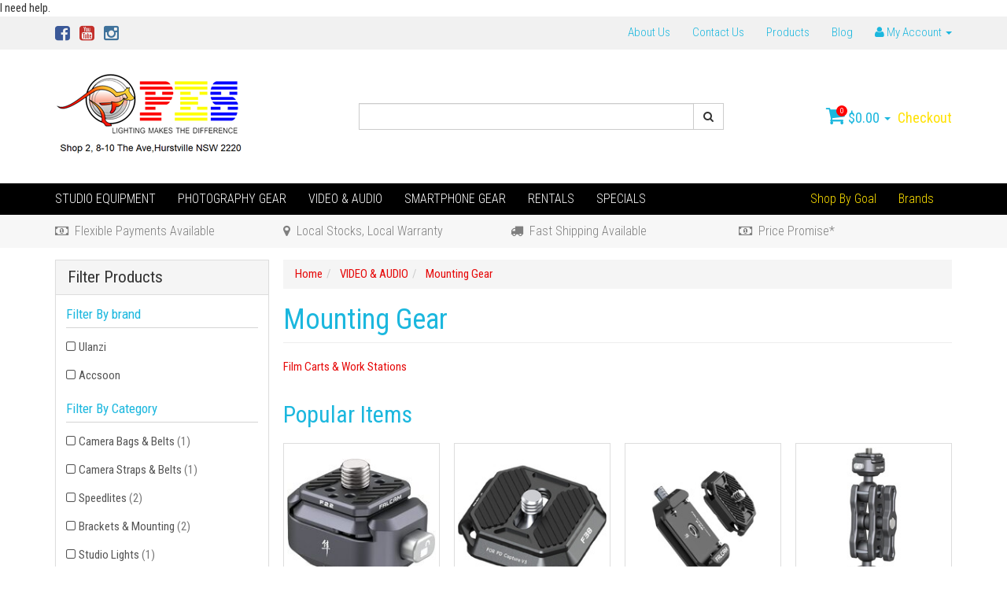

--- FILE ---
content_type: text/html; charset=utf-8
request_url: https://www.photoequipmentstore.com.au/mounting-gears/
body_size: 22770
content:
<!DOCTYPE html>
<html lang="en">
<head>
<meta http-equiv="Content-Type" content="text/html; charset=utf-8"/>
<meta name="keywords" content="VIDEO &amp; AUDIO Mounting Gear"/>
<meta name="description" content="Mounting Gear - VIDEO &amp; AUDIO Mounting Gear"/>
<meta name="viewport" content="width=device-width, initial-scale=1.0, user-scalable=0"/>
<meta property="og:image" content="https://www.photoequipmentstore.com.au/assets/website_logo.png"/>
<meta property="og:title" content="VIDEO &amp; AUDIO Mounting Gear"/>
<meta property="og:site_name" content="Photo Equipment Store"/>
<meta property="og:type" content="website"/>
<meta property="og:url" content="https://www.photoequipmentstore.com.au/mounting-gears/"/>
<meta property="og:description" content="Mounting Gear - VIDEO &amp; AUDIO Mounting Gear"/>

<title>VIDEO &amp; AUDIO Mounting Gear</title>
<link rel="canonical" href="https://www.photoequipmentstore.com.au/mounting-gears/"/>
<link rel="shortcut icon" href="https://www.photoequipmentstore.com.au/assets/favicon_logo.png"/>
<link class="theme-selector" rel="stylesheet" type="text/css" href="/assets/themes/2025-06-streamin/css/app.css?1768183818" media="all"/>
<link rel="stylesheet" type="text/css" href="/assets/themes/2025-06-streamin/css/style.css?1768183818" media="all"/>
<link href='https://fonts.googleapis.com/css?family=Roboto+Condensed:400,300,700,700italic' rel='stylesheet' type='text/css'>
<link rel="stylesheet" type="text/css" href="https://maxcdn.bootstrapcdn.com/font-awesome/4.4.0/css/font-awesome.min.css" media="all"/>
<link rel="stylesheet" type="text/css" href="https://cdn.neto.com.au/assets/neto-cdn/jquery_ui/1.11.1/css/custom-theme/jquery-ui-1.8.18.custom.css" media="all"/>
<link rel="stylesheet" type="text/css" href="https://cdn.neto.com.au/assets/neto-cdn/fancybox/2.1.5/jquery.fancybox.css" media="all"/>
<!--[if lte IE 8]>
	<script type="text/javascript" src="https://cdn.neto.com.au/assets/neto-cdn/html5shiv/3.7.0/html5shiv.js"></script>
	<script type="text/javascript" src="https://cdn.neto.com.au/assets/neto-cdn/respond.js/1.3.0/respond.min.js"></script>
<![endif]-->
<!-- Begin: Script 101 -->
<!-- Google Analytics -->
<script>
(function(i,s,o,g,r,a,m){i['GoogleAnalyticsObject']=r;i[r]=i[r]||function(){
(i[r].q=i[r].q||[]).push(arguments)},i[r].l=1*new Date();a=s.createElement(o),
m=s.getElementsByTagName(o)[0];a.async=1;a.src=g;m.parentNode.insertBefore(a,m)
})(window,document,'script','//www.google-analytics.com/analytics.js','ga');
ga('create', '22833060', 'auto');
</script>
<!-- End Google Analytics -->
<!-- End: Script 101 -->
<!-- Begin: Script 104 -->
<!-- Start of photoequipmentstore Zendesk Widget script -->
<script id="ze-snippet" src="https://static.zdassets.com/ekr/snippet.js?key=9bd82ba2-1418-44a2-b4b3-e3a8a86eb107"> </script>
<!-- End of photoequipmentstore Zendesk Widget script -->
<!-- End: Script 104 -->
<!-- Begin: Script 105 -->
<meta name="google-site-verification" content="gEit7R3afmT2VTP_I7KeM2CZFfmlB8nnFmL1rqZ06TU" />
<!-- End: Script 105 -->
<!-- Begin: Script 107 -->
<meta name="google-site-verification" content="Qi8MsVhQvRtfTwbaQ9pJdFgXrVChuxx6QSOwDm8zozI" />
<!-- End: Script 107 -->
<!-- Begin: Script 109 -->
<!-- Google Tag Manager -->
<script>(function(w,d,s,l,i){w[l]=w[l]||[];w[l].push({'gtm.start':
new Date().getTime(),event:'gtm.js'});var f=d.getElementsByTagName(s)[0],
j=d.createElement(s),dl=l!='dataLayer'?'&l='+l:'';j.async=true;j.src=
'https://www.googletagmanager.com/gtm.js?id='+i+dl;f.parentNode.insertBefore(j,f);
})(window,document,'script','dataLayer','GTM-5S2BJTW');
</script>
<!-- End Google Tag Manager -->
<!-- End: Script 109 -->
<!-- Begin: Script 111 -->
<script
src="https://www.paypal.com/sdk/js?client-id=AdyufOan8vGCosXGKgt4ef5yTNMgAYAMePibW8HeOP42WP6i9jproJKAfOhKSh4ZzUwKSn80uObufw21&currency=AUD&components=messages"
data-namespace="PayPalSDK">
</script>
<!-- End: Script 111 -->
<!-- Begin: Script 112 -->
<!-- Google tag (gtag.js) -->
<script async src="https://www.googletagmanager.com/gtag/js?id=G-1YMPPMECM5"></script>
<script>
  window.dataLayer = window.dataLayer || [];
  function gtag(){dataLayer.push(arguments);}
  gtag('js', new Date());

  gtag('config', 'G-1YMPPMECM5');
</script>
<!-- End: Script 112 -->
<!-- Begin: Script 113 -->
<!-- Google tag (gtag.js) -->
<script async src="https://www.googletagmanager.com/gtag/js?id=G-1YMPPMECM5"></script>
<script>
  window.dataLayer = window.dataLayer || [ ];
  function gtag(){dataLayer.push(arguments);}
  gtag('js', new Date());

  gtag('config', 'G-1YMPPMECM5');
</script>
<!-- End: Script 113 -->
<!-- Begin: Script 114 -->
<script id="mcjs">window.mc4neto={ty:!1};!function(c,h,i,m,p){m=c.createElement(h),p=c.getElementsByTagName(h)[0],m.async=1,m.src=i,p.parentNode.insertBefore(m,p)}(document,"script","https://app.mailchimpforneto.com/script/www.photoequipmentstore.com.au-298/mc4neto.js");</script>

<!-- End: Script 114 -->
<!-- Begin: Script 116 -->
<script type="application/javascript" async
src="https://static.klaviyo.com/onsite/js/klaviyo.js?company_id=UqHWS3"></script>
<script src="https://static.klaviyoforneto.com/script.js" async></script>
<script type="text/html" id="k4n-data"><span nloader-content-id="ceRUXo2Nr3CLk8EQQYWCmK-fNBMYDh-TuUjCwqXqtpsU0kBTkNckngJV7FkCqsfDjPZyhZrGx4vkwEm32IQd-4" nloader-content="uFhULTI8FsCzoYxsBo2DYNCD-UgBkKQEYiKmCuNu6Ri-K-tKSXZZOBDY0qCXfJZ3WWeCJNzVxjfTboPJh_CjSA" nloader-data="4HeSzfErNrkaztXVUUq0fA"></span></script>
<script>
var k4n = {
        current_page:"category",
    };

</script>
<!-- End: Script 116 -->
<!-- Begin: Script 118 -->
I need help.
<!-- End: Script 118 -->

</head>
<body id="n_category" class="n_2025-06-streamin">
<div class="topbar--Wrap hidden-xs">
	<div class="container">
		<div class="row">
			<div class="col-sm-4">
				<ul class="nav navbar-nav social">
					<li><a href="https://www.facebook.com/PhotoEquipmentStore.com.au" target="_blank"><i class="fa fa-facebook-square text-facebook"></i></a></li>
					<li><a href="https://www.youtube.com/channel/UCVyc9C04NpLMF8LWI9I3QnA" target="_blank"><i class="fa fa-youtube-square text-youtube"></i></a></li>
					<li><a href="https://www.instagram.com/photoequipmentstore/" target="_blank"><i class="fa fa-instagram text-instagram"></i></a></li>
					</ul>
			</div>
			<div class="col-sm-8">
				<ul class="nav navbar-nav pull-right">
					<li class=""> <a href="/about-us/" >About Us </a>
									</li><li class=""> <a href="/form/contact-us/" >Contact Us </a>
									</li><li class=""> <a href="/products/" >Products </a>
									</li><li class=""> <a href="/blog/our-blog/" >Blog </a>
									</li>
					<li class="lv1-li dropdown dropdown-hover pull-right"> <a href="https://www.photoequipmentstore.com.au/_myacct" ><i class="fa fa-user"></i> <span class="visible-lg visible-inline-lg">My Account</span> <span class="caret"></span></a>
						<ul class="dropdown-menu pull-right">
							<li><a href="https://www.photoequipmentstore.com.au/_myacct">Account Home</a></li>
							<li><a href="https://www.photoequipmentstore.com.au/_myacct#orders">Orders</a></li>
							<li><a href="https://www.photoequipmentstore.com.au/_myacct#quotes">Quotes</a></li>
							<li><a href="https://www.photoequipmentstore.com.au/_myacct/payrec">Pay Invoices</a></li>
							<li><a href="https://www.photoequipmentstore.com.au/_myacct/favourites">Favourites</a></li>
							<li><a href="https://www.photoequipmentstore.com.au/_myacct/wishlist">Wishlists</a></li>
							<li><a href="https://www.photoequipmentstore.com.au/_myacct/warranty">Resolution Centre</a></li>
							<li><a href="https://www.photoequipmentstore.com.au/_myacct/edit_account">Edit My Details</a></li>
							<li><a href="https://www.photoequipmentstore.com.au/_myacct/edit_address">Edit My Address Book</a></li>
							<li class="divider"></li>
							<span nloader-content-id="r9lnKdHhdr6g2UgUM-q3lkeHxtnyKNej4swgRfnDWl44aRuy77rwMz-AvD2G3RY79UGsf-03B6tEwCHzjdbuxA" nloader-content="[base64]" nloader-data="XgORACx_eTC029gCK4XFMt8RfJ44KlO8sWl_dhjsiN4"></span></ul>
					</li>
				</ul>
			</div>
		</div>
	</div>
</div>
<div class="wrapper-header">
	<div class="container">
		<div class="row">
			<div class="col-xs-12 col-sm-4 wrapper-logo">
				<a href="https://www.photoequipmentstore.com.au" title="M & C Co Pty Ltd">
					<img class="logo" src="/assets/website_logo.png" alt="M & C Co Pty Ltd"/>
				</a>
			</div>
			<div class="hidden-xs col-sm-5">
				<div class="header-search">
					<form name="productsearch" method="get" action="/">
						<input type="hidden" name="rf" value="kw"/>
						<div class="input-group">
							<input class="form-control ajax_search" value="" id="name_search" autocomplete="off" name="kw" type="text"/>
							<span class="input-group-btn">
								<button type="submit" value="Search" class="btn btn-default"><i class="fa fa-search"></i></button>
							</span>
						</div>
					</form>
				</div>
			</div>
			<div class="hidden-xs col-sm-3">
				<div id="header-cart" class="pull-right">
					<a href="#" class="dropdown-toggle" data-toggle="dropdown" id="cartcontentsheader">
						<i class="fa fa-shopping-cart"></i>
						<span class="cart-count" rel="a2c_item_count">0</span>
						<span rel="a2c_sub_total">0.00</span>
						<span class="caret"></span>
					</a>
					<ul class="dropdown-menu">
						<li class="box" id="neto-dropdown">
							<div class="body padding" id="cartcontents"></div>
							<div class="footer"></div>
						</li>
					</ul>
					<a class="cta-link" href="https://www.photoequipmentstore.com.au/_mycart?tkn=payment&ts=1768792964656346">Checkout</a>
				</div>
			</div>
		</div>
	</div>
</div>
<!--aa-->
<div class="bottom-bar--Wrap" data-spy="affix" data-offset-top="175">
	<div class="container">
		<div class="row">
			<div class="col-xs-12">
				<ul class="navigation-list list-inline visible-xs nMobileNav">
					<li><a href="#" class="nToggleMenu" data-target=".navbar-responsive-collapse"><span class="icon"><i class="fa fa-bars"></i></span></a></li>
					<li><a href="#" class="nToggleMenu" data-target=".navbar-responsive-collapse"><span class="icon"><i class="fa fa-search"></i></span></a></li>
					<li><a href="https://www.photoequipmentstore.com.au/_mycart?tkn=cart&ts=1768792964657356"><span class="icon"><i class="fa fa-shopping-cart"></i></span><span class="cart-count" rel="a2c_item_count">0</span></a></li>
					<li><a href="/_myacct/"><span class="icon"><i class="fa fa-user"></i></span></a></li>
				</ul>
				<div class="navbar-collapse collapse navbar-responsive-collapse">
					<form class="visible-xs" name="productsearch" method="get" action="/">
						<input type="hidden" name="rf" value="kw"/>
						<div class="input-group">
							<input class="form-control ajax_search" value="" id="name_search2" autocomplete="off" name="kw" type="text"/>
							<span class="input-group-btn">
								<button type="submit" value="Search" class="btn btn-default"><i class="fa fa-search"></i></button>
							</span>
						</div>
					</form>
					<ul class="nav navbar-nav"><li class="dropdown dropdown-hover">
								<a href="https://www.photoequipmentstore.com.au/studio-equipment/">STUDIO EQUIPMENT</a>
								<ul class="dropdown-menu">
										<li class="dropdown dropdown-hover">
								<a href="https://www.photoequipmentstore.com.au/studio-equipment/studio-lights/">Studio Lights</a>
								<ul class="dropdown-menu dropdown-menu-horizontal">
										<li class="lv3-li">
								<a href="https://www.photoequipmentstore.com.au/photo-studio-light/lighting-kits/">Lighting Kits</a>
							</li><li class="lv3-li">
								<a href="https://www.photoequipmentstore.com.au/photo-studio-light/flash-light/">Flash Lights</a>
							</li><li class="lv3-li">
								<a href="https://www.photoequipmentstore.com.au/photo-studio-light/led-light/">LED Lights</a>
							</li><li class="lv3-li">
								<a href="https://www.photoequipmentstore.com.au/photo-studio-light/continuous-light-1/">Continuous Lights</a>
							</li><li class="lv3-li">
								<a href="https://www.photoequipmentstore.com.au/studio-equipment/studio-lights/studio-flash-light-triggers/">Studio Flash Light Triggers</a>
							</li><li class="lv3-li">
								<a href="https://www.photoequipmentstore.com.au/photo-studio-light/spares-accessories/">Spares & Accessories</a>
							</li>
									</ul>
							</li><li class="dropdown dropdown-hover">
								<a href="https://www.photoequipmentstore.com.au/studio-equipments/light-modifiers/">Light Modifiers</a>
								<ul class="dropdown-menu dropdown-menu-horizontal">
										<li class="lv3-li">
								<a href="https://www.photoequipmentstore.com.au/studio-equipments/light-modifiers/light-diffusers-soft-boxes/">Softbox</a>
							</li><li class="lv3-li">
								<a href="https://www.photoequipmentstore.com.au/studio-equipment/light-modifiers/light-beauty-dish/">Beauty Dish</a>
							</li><li class="lv3-li">
								<a href="https://www.photoequipmentstore.com.au/studio-equipments/light-modifiers/light-shaping-tools/">Light Shaping Tools</a>
							</li><li class="lv3-li">
								<a href="https://www.photoequipmentstore.com.au/studio-equipments/light-modifiers/reflectors/">Reflectors</a>
							</li><li class="lv3-li">
								<a href="https://www.photoequipmentstore.com.au/studio-equipment/light-modifiers/umbrella-in-photography/">Umbrellas</a>
							</li><li class="lv3-li">
								<a href="https://www.photoequipmentstore.com.au/studio-equipments/radio-trigger-spares/light-meters/">Light Meters</a>
							</li>
									</ul>
							</li><li class="dropdown dropdown-hover">
								<a href="https://www.photoequipmentstore.com.au/studio-equipments/photography-backdrops/">Backdrops & Supports</a>
								<ul class="dropdown-menu dropdown-menu-horizontal">
										<li class="lv3-li">
								<a href="https://www.photoequipmentstore.com.au/studio-equipments/photography-backdrops-supports/background-supports/">Background Supports</a>
							</li><li class="lv3-li">
								<a href="https://www.photoequipmentstore.com.au/studio-equipment/backdrops-supports/paper-backdrop/">Paper Backdrops</a>
							</li><li class="lv3-li">
								<a href="https://www.photoequipmentstore.com.au/studio-equipment/backdrops-supports/vinyl-backdrop/">Vinyl Backdrops</a>
							</li><li class="lv3-li">
								<a href="https://www.photoequipmentstore.com.au/studio-equipment/backdrops-supports/cloth-backdrop/">Cloth Backdrops</a>
							</li><li class="lv3-li">
								<a href="https://www.photoequipmentstore.com.au/studio-equipment/backdrops-supports/printable-backdrop/">Printable Backdrops</a>
							</li>
									</ul>
							</li><li class="dropdown dropdown-hover">
								<a href="https://www.photoequipmentstore.com.au/studio-equipment/light-supports-mounting/">Light Supports & Mounting</a>
								<ul class="dropdown-menu dropdown-menu-horizontal">
										<li class="lv3-li">
								<a href="https://www.photoequipmentstore.com.au/studio-equipment/light-supports-mounting/light-stands/">Light Stands</a>
							</li><li class="lv3-li">
								<a href="https://www.photoequipmentstore.com.au/studio-equipment/light-supports-mounting/boom-arm/">Boom Arms</a>
							</li><li class="lv3-li">
								<a href="https://www.photoequipmentstore.com.au/studio-equipment/light-stands-mounting/mounting-hardware/">Mounting Hardwares</a>
							</li><li class="lv3-li">
								<a href="https://www.photoequipmentstore.com.au/studio-equipment/light-supports-mounting/ceiling-rail-pantograph-system/">Ceiling Rail Pantograph System</a>
							</li>
									</ul>
							</li><li class="dropdown dropdown-hover">
								<a href="https://www.photoequipmentstore.com.au/studio-equipment/dehumitifier-dry-cabinets/">Dehumitifier / Dry Cabinets</a>
								<ul class="dropdown-menu dropdown-menu-horizontal">
										<li class="lv3-li">
								<a href="https://www.photoequipmentstore.com.au/studio-equipment/dry-cabinets/for-musical-instruments/">For Musical Instruments</a>
							</li><li class="lv3-li">
								<a href="https://www.photoequipmentstore.com.au/studio-equipment/dry-cabinets/for-3d-printer-filament/">For 3D Filament</a>
							</li><li class="lv3-li">
								<a href="https://www.photoequipmentstore.com.au/studio-equipment/dry-cabinets/for-industrial-use/">For Industrial  use</a>
							</li><li class="lv3-li">
								<a href="https://www.photoequipmentstore.com.au/studio-equipment/dry-cabinets/fast-drying-models/">Fast Drying Models</a>
							</li><li class="lv3-li">
								<a href="https://www.photoequipmentstore.com.au/studio-equipment/dry-cabinets/for-general-purpose/">For General Purpose</a>
							</li>
									</ul>
							</li><li class="dropdown dropdown-hover">
								<a href="https://www.photoequipmentstore.com.au/studio-equipment/carry-cases/">Carry Cases</a>
								<ul class="dropdown-menu dropdown-menu-horizontal">
										<li class="lv3-li">
								<a href="https://www.photoequipmentstore.com.au/studio-equipment/carry-case/hard-cases/">Hard Cases</a>
							</li><li class="lv3-li">
								<a href="https://www.photoequipmentstore.com.au/photography-accessories/bags-cases-dry-boxes/lighting-carry-bags/">Carry Cases</a>
							</li>
									</ul>
							</li><li class="">
								<a href="https://www.photoequipmentstore.com.au/studio-equipment/tents-tables/">Tents & Tables</a>
								
							</li><li class="">
								<a href="https://www.photoequipmentstore.com.au/studio-equipment/studio-fan-hair-blower/">Fan & Hair blower</a>
								
							</li>
									</ul>
							</li><li class="dropdown dropdown-hover">
								<a href="https://www.photoequipmentstore.com.au/photography-gears/">PHOTOGRAPHY GEAR</a>
								<ul class="dropdown-menu">
										<li class="dropdown dropdown-hover">
								<a href="https://www.photoequipmentstore.com.au/camera-lenses/">Camera Lenses</a>
								<ul class="dropdown-menu dropdown-menu-horizontal">
										<li class="lv3-li">
								<a href="https://www.photoequipmentstore.com.au/full-frame/">Full Frame Lenses</a>
							</li><li class="lv3-li">
								<a href="https://www.photoequipmentstore.com.au/photography-gears/camera-lenses/apsc-lenses/">APSC Lenses</a>
							</li><li class="lv3-li">
								<a href="https://www.photoequipmentstore.com.au/photography-gears/camera-lenses/mft-lenses/">MFT Lenses</a>
							</li><li class="lv3-li">
								<a href="https://www.photoequipmentstore.com.au/photography-gears/lens-accessories/">Lens Accessories</a>
							</li>
									</ul>
							</li><li class="dropdown dropdown-hover">
								<a href="https://www.photoequipmentstore.com.au/photography-gears/filters-accessories/">Filters & Accessories</a>
								<ul class="dropdown-menu dropdown-menu-horizontal">
										<li class="lv3-li">
								<a href="https://www.photoequipmentstore.com.au/photography-accessories/lens-accessories-filters/step-down-ring/">Step Down Ring</a>
							</li><li class="lv3-li">
								<a href="https://www.photoequipmentstore.com.au/photography-accessories/lens-accessories-filters/step-up-ring/">Step Up Ring</a>
							</li><li class="lv3-li">
								<a href="https://www.photoequipmentstore.com.au/photography-accessories/lens-accessories-filters/filter-kits/">Filter Kits</a>
							</li><li class="lv3-li">
								<a href="https://www.photoequipmentstore.com.au/photography-gears/filters-accessories/square-filters/">Square Filters</a>
							</li><li class="lv3-li">
								<a href="https://www.photoequipmentstore.com.au/photography-gears/filters-accessories/variable-nd-filter/">Variable ND Filters</a>
							</li><li class="lv3-li">
								<a href="https://www.photoequipmentstore.com.au/photography-gears/lens-accessories-filters/nd-filters/">ND Filters</a>
							</li><li class="lv3-li">
								<a href="https://www.photoequipmentstore.com.au/photography-gears/lens-accessories-filters/cpl-filters/">CPL Filters</a>
							</li><li class="lv3-li">
								<a href="https://www.photoequipmentstore.com.au/photography-gears/lens-accessories-filters/uv-filters/">UV Filters</a>
							</li><li class="lv3-li">
								<a href="https://www.photoequipmentstore.com.au/anti-laser-filter/">Anti-Laser Filter</a>
							</li><li class="lv3-li">
								<a href="https://www.photoequipmentstore.com.au/clip-in-filters/">Clip-In Filters</a>
							</li><li class="lv3-li">
								<a href="https://www.photoequipmentstore.com.au/photography-gears/lens-accessories-filters/color-filters/">Color Filters</a>
							</li><li class="lv3-li">
								<a href="https://www.photoequipmentstore.com.au/drone-filters/">Drone Filters</a>
							</li><li class="lv3-li">
								<a href="https://www.photoequipmentstore.com.au/filters-accessories/">Filters Accessories</a>
							</li><li class="lv3-li">
								<a href="https://www.photoequipmentstore.com.au/photography-gears/filters-accessories/magnetic-square-filters/">Magnetic Square Filters</a>
							</li><li class="lv3-li">
								<a href="https://www.photoequipmentstore.com.au/smartphone-lenses-and-filters/">Smartphone Lenses and Filters</a>
							</li><li class="lv3-li">
								<a href="https://www.photoequipmentstore.com.au/special-effect-filters/">Special Effect Filters</a>
							</li>
									</ul>
							</li><li class="dropdown dropdown-hover">
								<a href="https://www.photoequipmentstore.com.au/photography-accessories/camera-tripods/">Tripods</a>
								<ul class="dropdown-menu dropdown-menu-horizontal">
										<li class="lv3-li">
								<a href="https://www.photoequipmentstore.com.au/photography-accessories/tripod-supports/tripod-accessories/">Tripod Accessories</a>
							</li><li class="lv3-li">
								<a href="https://www.photoequipmentstore.com.au/photography-accessories/tripod-supports/monopods/">Monopods</a>
							</li><li class="lv3-li">
								<a href="https://www.photoequipmentstore.com.au/photography-gears/camera-tripods/tripod-legs/">Tripod Legs</a>
							</li><li class="lv3-li">
								<a href="https://www.photoequipmentstore.com.au/photography-accessories/carmera-tripods/carbon-tripods/">Carbon Fiber Tripods</a>
							</li><li class="lv3-li">
								<a href="https://www.photoequipmentstore.com.au/video-tripods/">Video Tripod Kits</a>
							</li><li class="lv3-li">
								<a href="https://www.photoequipmentstore.com.au/photography-gears/camera-tripods/product-marco-kits/">Product Marco Kits</a>
							</li><li class="lv3-li">
								<a href="https://www.photoequipmentstore.com.au/photography-gears/camera-tripods/heavy-duty-tripod-kits/">Heavy Duty Kits</a>
							</li><li class="lv3-li">
								<a href="https://www.photoequipmentstore.com.au/photography-gears/camera-tripods/travel-tripod-kits/">Travel Kits</a>
							</li><li class="lv3-li">
								<a href="https://www.photoequipmentstore.com.au/photography-gears/camera-tripods/daily-use-tripod-kits/">Daily Use Kits</a>
							</li><li class="lv3-li">
								<a href="https://www.photoequipmentstore.com.au/photography-gears/camera-tripods/entry-level-tripod-kits/">Entry Level Kits</a>
							</li><li class="lv3-li">
								<a href="https://www.photoequipmentstore.com.au/photography-gears/tripod/compact-tripod-kits/">Compact Tripod Kits</a>
							</li><li class="lv3-li">
								<a href="https://www.photoequipmentstore.com.au/smartphone-and-action-camera-tripods/">Smartphone and Action Camera Tripods</a>
							</li><li class="lv3-li">
								<a href="https://www.photoequipmentstore.com.au/table-tripod-kits/">Table Tripod Kits</a>
							</li>
									</ul>
							</li><li class="dropdown dropdown-hover">
								<a href="https://www.photoequipmentstore.com.au/photography-accessories/tripod-supports/tripod-heads/">Tripod heads</a>
								<ul class="dropdown-menu dropdown-menu-horizontal">
										<li class="lv3-li">
								<a href="https://www.photoequipmentstore.com.au/Tripod-grip-heads/">Grip Heads</a>
							</li><li class="lv3-li">
								<a href="https://www.photoequipmentstore.com.au/Tripod-pan-heads/">Pan Heads</a>
							</li><li class="lv3-li">
								<a href="https://www.photoequipmentstore.com.au/micro-panoramic-head/">Micro & Panoramic Heads</a>
							</li><li class="lv3-li">
								<a href="https://www.photoequipmentstore.com.au/Tripod-gimbal-heads/">Gimbal Heads</a>
							</li><li class="lv3-li">
								<a href="https://www.photoequipmentstore.com.au/2-way-heads/">2-Way Heads</a>
							</li><li class="lv3-li">
								<a href="https://www.photoequipmentstore.com.au/photography-gears/tripod-heads/3-way-heads/">3-Way Heads</a>
							</li><li class="lv3-li">
								<a href="https://www.photoequipmentstore.com.au/tripod-ball-heads/">Ball Heads</a>
							</li><li class="lv3-li">
								<a href="https://www.photoequipmentstore.com.au/photography-gears/tripods/tripod-heads/fluid-heads/">Fluid Heads</a>
							</li><li class="lv3-li">
								<a href="https://www.photoequipmentstore.com.au/geared-head/">Geared Head</a>
							</li><li class="lv3-li">
								<a href="https://www.photoequipmentstore.com.au/photography-gears/camera-tripods/tripod-heads/leveling-head/">Leveling Heads</a>
							</li><li class="lv3-li">
								<a href="https://www.photoequipmentstore.com.au/monopod-heads/">MonoPod Heads</a>
							</li><li class="lv3-li">
								<a href="https://www.photoequipmentstore.com.au/tripod-head-plates/">Tripod head plates</a>
							</li><li class="lv3-li">
								<a href="https://www.photoequipmentstore.com.au/photography-gears/tripods/tripod-heads/video-heads/">Video Heads</a>
							</li>
									</ul>
							</li><li class="dropdown dropdown-hover">
								<a href="https://www.photoequipmentstore.com.au/photography-gears/speedlite/">Speedlites</a>
								<ul class="dropdown-menu dropdown-menu-horizontal">
										<li class="lv3-li">
								<a href="https://www.photoequipmentstore.com.au/photography-gears/speedlites/speedlite-flash-cable-accessies/">Cable & Accessies</a>
							</li><li class="lv3-li">
								<a href="https://www.photoequipmentstore.com.au/photography-gears/speedlites/speedlite-flash-battery-packs/">Battery Packs</a>
							</li><li class="lv3-li">
								<a href="https://www.photoequipmentstore.com.au/photography-gears/speedlites/speedlite-flash-brackets-mounting/">Brackets & Mounting</a>
							</li><li class="lv3-li">
								<a href="https://www.photoequipmentstore.com.au/photography-gears/speedlites/speedlite-flash-modifiers/">Light Modifiers</a>
							</li><li class="lv3-li">
								<a href="https://www.photoequipmentstore.com.au/photography-gears/speedlites/remote-triggers/">Flash Triggers</a>
							</li><li class="lv3-li">
								<a href="https://www.photoequipmentstore.com.au/photography-gears/speedlite/speedlite-flash/">Speedlite Flash</a>
							</li>
									</ul>
							</li><li class="dropdown dropdown-hover">
								<a href="https://www.photoequipmentstore.com.au/photography-gears/batteries-chargers/">Batteries & Chargers</a>
								<ul class="dropdown-menu dropdown-menu-horizontal">
										<li class="lv3-li">
								<a href="https://www.photoequipmentstore.com.au/photography-accessories/battery-charger-battery-grip/power-adaptor/">Power Adaptor</a>
							</li><li class="lv3-li">
								<a href="https://www.photoequipmentstore.com.au/photography-gears/batteries-chargers/general-purpose/">General Purpose</a>
							</li><li class="lv3-li">
								<a href="https://www.photoequipmentstore.com.au/photography-gears/batteries-chargers/camera-grips/">Camera Grips</a>
							</li><li class="lv3-li">
								<a href="https://www.photoequipmentstore.com.au/photography-gears/batteries-chargers/for-cameras/">For Cameras</a>
							</li>
									</ul>
							</li><li class="dropdown dropdown-hover">
								<a href="https://www.photoequipmentstore.com.au/photography-accessories/memory-cards/">Memory cards</a>
								<ul class="dropdown-menu dropdown-menu-horizontal">
										<li class="lv3-li">
								<a href="https://www.photoequipmentstore.com.au/photography-gears/memory-cards/card-accessories/">Card Accessories </a>
							</li><li class="lv3-li">
								<a href="https://www.photoequipmentstore.com.au/photography-gears/memory-cards/xqd-card/">XQD Card</a>
							</li><li class="lv3-li">
								<a href="https://www.photoequipmentstore.com.au/photography-gears/memory-cards/cfast-2-0-memory-card/">CFast Card</a>
							</li><li class="lv3-li">
								<a href="https://www.photoequipmentstore.com.au/photography-accessories/memory-cards/sd-card/">SD Card</a>
							</li><li class="lv3-li">
								<a href="https://www.photoequipmentstore.com.au/photography-accessories/memory-cards/cf-card/">CF Card</a>
							</li><li class="lv3-li">
								<a href="https://www.photoequipmentstore.com.au/cfexpress/">CFexpress</a>
							</li><li class="lv3-li">
								<a href="https://www.photoequipmentstore.com.au/solid-state-drive-ssd/">Solid-State Drive (SSD)</a>
							</li>
									</ul>
							</li><li class="">
								<a href="https://www.photoequipmentstore.com.au/photography-gears/remote-control/">Remote Control</a>
								
							</li><li class="dropdown dropdown-hover">
								<a href="https://www.photoequipmentstore.com.au/photography-accessories/bags-cases-dry-boxes/">Camera Bags & Belts</a>
								<ul class="dropdown-menu dropdown-menu-horizontal">
										<li class="lv3-li">
								<a href="https://www.photoequipmentstore.com.au/photography-accessories/bags-cases-dry-boxes/camera-strap-belts/">Camera Straps & Belts</a>
							</li><li class="lv3-li">
								<a href="https://www.photoequipmentstore.com.au/photography-accessories/bags-cases-dry-boxes/camera-bags/">Camera Bags</a>
							</li>
									</ul>
							</li><li class="">
								<a href="https://www.photoequipmentstore.com.au/photography-gears/color-management/">Color Management</a>
								
							</li><li class="">
								<a href="https://www.photoequipmentstore.com.au/photography-gears/cleaning-care/">Cleaning & Care</a>
								
							</li>
									</ul>
							</li><li class="dropdown dropdown-hover">
								<a href="https://www.photoequipmentstore.com.au/video-audio/">VIDEO & AUDIO</a>
								<ul class="dropdown-menu">
										<li class="dropdown dropdown-hover">
								<a href="https://www.photoequipmentstore.com.au/studio-equipment/video-audio/video-equipment/">Video Equipment</a>
								<ul class="dropdown-menu dropdown-menu-horizontal">
										<li class="lv3-li">
								<a href="https://www.photoequipmentstore.com.au/studio-equipment/video-audio/video-equipment/video-camera/">Video Cameras</a>
							</li><li class="lv3-li">
								<a href="https://www.photoequipmentstore.com.au/lenses/">Cine Lenses</a>
							</li><li class="lv3-li">
								<a href="https://www.photoequipmentstore.com.au/video-audio/video-equipment/wireless-transmitter-receivers/">Wireless Video Transmission Systems</a>
							</li><li class="lv3-li">
								<a href="https://www.photoequipmentstore.com.au/video-audio/video-equipment/external-monitor/">External Monitors</a>
							</li><li class="lv3-li">
								<a href="https://www.photoequipmentstore.com.au/video-audio/video-equipment/camera-cages/">Camera Cages</a>
							</li><li class="lv3-li">
								<a href="https://www.photoequipmentstore.com.au/studio-equipment/video-audio/video-equipment/video-sliders/">Video Sliders</a>
							</li><li class="lv3-li">
								<a href="https://www.photoequipmentstore.com.au/studio-equipment/video-audio/video-sliders-rigs/video-led-light/">Video LED Lights</a>
							</li><li class="lv3-li">
								<a href="https://www.photoequipmentstore.com.au/video-audio/video-equipment/pro-video-tripod-kits/">Pro Video Tripod Kits</a>
							</li><li class="lv3-li">
								<a href="https://www.photoequipmentstore.com.au/pro-video-tripod-head/">Pro Video Tripod Head</a>
							</li><li class="lv3-li">
								<a href="https://www.photoequipmentstore.com.au/broadcasting-gears/">Broadcasting Gear</a>
							</li><li class="lv3-li">
								<a href="https://www.photoequipmentstore.com.au/cables/">Cables & Accessories</a>
							</li><li class="lv3-li">
								<a href="https://www.photoequipmentstore.com.au/video-audio/video-equipment/converters/">Converters</a>
							</li><li class="lv3-li">
								<a href="https://www.photoequipmentstore.com.au/crane/">Crane</a>
							</li><li class="lv3-li">
								<a href="https://www.photoequipmentstore.com.au/video-audio/video-equipment/network-storage/">Network Storage</a>
							</li><li class="lv3-li">
								<a href="https://www.photoequipmentstore.com.au/ptz-cameras/">PTZ Cameras</a>
							</li><li class="lv3-li">
								<a href="https://www.photoequipmentstore.com.au/photography-gears/stablizers/">Stablizers</a>
							</li><li class="lv3-li">
								<a href="https://www.photoequipmentstore.com.au/video-audio/video-equipment/storage-systems/">Storage Systems</a>
							</li><li class="lv3-li">
								<a href="https://www.photoequipmentstore.com.au/video-audio/video-equipment/studio-equipment/">Studio Equipment</a>
							</li><li class="lv3-li">
								<a href="https://www.photoequipmentstore.com.au/webcam/">WebCam</a>
							</li><li class="lv3-li">
								<a href="https://www.photoequipmentstore.com.au/wireless-tally-systems/">Wireless Tally Systems</a>
							</li>
									</ul>
							</li><li class="dropdown dropdown-hover">
								<a href="https://www.photoequipmentstore.com.au/studio-equipment/video-production-equipment/microphones/">Audio Equipment</a>
								<ul class="dropdown-menu dropdown-menu-horizontal">
										<li class="lv3-li">
								<a href="https://www.photoequipmentstore.com.au/video-audio/audio-equipment/accessories/">Accessories </a>
							</li><li class="lv3-li">
								<a href="https://www.photoequipmentstore.com.au/video-audio/audio-equipment/headphones/">Headphones</a>
							</li><li class="lv3-li">
								<a href="https://www.photoequipmentstore.com.au/video-audio/microphones/">Microphones</a>
							</li><li class="lv3-li">
								<a href="https://www.photoequipmentstore.com.au/video-audio/audio-equipment/audio-mixers-and-adaptors/">Mixers and Adaptors</a>
							</li><li class="lv3-li">
								<a href="https://www.photoequipmentstore.com.au/video-audio/audio-equipment/recorder-and-accessories/">Recorder and Accessories</a>
							</li><li class="lv3-li">
								<a href="https://www.photoequipmentstore.com.au/video-audio/audio-equipment/wireless-intercom-system/">Wireless Intercom System</a>
							</li>
									</ul>
							</li><li class="dropdown dropdown-hover">
								<a href="https://www.photoequipmentstore.com.au/studio-equipment/video-audio/battery-charger/">Power Solutions</a>
								<ul class="dropdown-menu dropdown-menu-horizontal">
										<li class="lv3-li">
								<a href="https://www.photoequipmentstore.com.au/studio-equipment/video-audio/batteries-charges/v-mount-batteries-accessories/">V Mount Batteries</a>
							</li><li class="lv3-li">
								<a href="https://www.photoequipmentstore.com.au/studio-equipment/video-audio/batteries-charges/ab-mount/">AB Mount</a>
							</li><li class="lv3-li">
								<a href="https://www.photoequipmentstore.com.au/studio-equipment/video-audio/batteries-charges/travel-safe-batteries/">Travel Safe Batteries </a>
							</li><li class="lv3-li">
								<a href="https://www.photoequipmentstore.com.au/cameras-continues-power-supply-system/">Cameras Continues Power Supply System</a>
							</li><li class="lv3-li">
								<a href="https://www.photoequipmentstore.com.au/studio-equipment/video-audio/battery-charger/charger-accessories/">Charger & Accessories</a>
							</li>
									</ul>
							</li><li class="dropdown dropdown-hover">
								<a href="https://www.photoequipmentstore.com.au/batteries-power/">Batteries & Power</a>
								<ul class="dropdown-menu dropdown-menu-horizontal">
										<li class="lv3-li">
								<a href="https://www.photoequipmentstore.com.au/camera-batteries/~-893">Camera Batteries</a>
							</li>
									</ul>
							</li><li class="dropdown dropdown-hover">
								<a href="https://www.photoequipmentstore.com.au/mounting-gears/">Mounting Gear</a>
								<ul class="dropdown-menu dropdown-menu-horizontal">
										<li class="lv3-li">
								<a href="https://www.photoequipmentstore.com.au/video-audio/mounting-gears/film-carts-work-stations/">Film Carts & Work Stations</a>
							</li>
									</ul>
							</li><li class="">
								<a href="https://www.photoequipmentstore.com.au/post-production-equipment/">Post Production Equipment</a>
								
							</li>
									</ul>
							</li><li class="dropdown dropdown-hover">
								<a href="https://www.photoequipmentstore.com.au/smartphone-gear/">SMARTPHONE GEAR</a>
								<ul class="dropdown-menu">
										<li class="">
								<a href="https://www.photoequipmentstore.com.au/external-storage-solutions/">External Storage Solutions</a>
								
							</li><li class="">
								<a href="https://www.photoequipmentstore.com.au/phone-holders/">Holders, Cases and Rigs</a>
								
							</li><li class="">
								<a href="https://www.photoequipmentstore.com.au/lenses-for-smartphones/">Lenses for Smartphones</a>
								
							</li><li class="">
								<a href="https://www.photoequipmentstore.com.au/smartphone-gear/power-banks/">Power Banks </a>
								
							</li><li class="">
								<a href="https://www.photoequipmentstore.com.au/smartphone-gears/tripods-for-smartphones/">Tripods for Smartphones</a>
								
							</li>
									</ul>
							</li><li class="dropdown dropdown-hover">
								<a href="https://www.photoequipmentstore.com.au/rentals/">RENTALS</a>
								<ul class="dropdown-menu">
										<li class="dropdown dropdown-hover">
								<a href="https://www.photoequipmentstore.com.au/services/equipment-hire/lenses/">Lenses</a>
								<ul class="dropdown-menu dropdown-menu-horizontal">
										<li class="lv3-li">
								<a href="https://www.photoequipmentstore.com.au/rentals/lenses/cinema-lenses-pl-mount/">Cinema Lenses (PL Mount)</a>
							</li><li class="lv3-li">
								<a href="https://www.photoequipmentstore.com.au/rentals/lenses/kase-magnetic-lens-filters/">KASE Magnetic Lens Filters</a>
							</li><li class="lv3-li">
								<a href="https://www.photoequipmentstore.com.au/mft-mount/">MFT Mount</a>
							</li><li class="lv3-li">
								<a href="https://www.photoequipmentstore.com.au/sony-e-mount/">Sony E Mount</a>
							</li>
									</ul>
							</li><li class="dropdown dropdown-hover">
								<a href="https://www.photoequipmentstore.com.au/rentals/audio-equipment/">Audio Equipment</a>
								<ul class="dropdown-menu dropdown-menu-horizontal">
										<li class="lv3-li">
								<a href="https://www.photoequipmentstore.com.au/rentals/audio-equipment/audio-accessories/">Audio Accessories</a>
							</li><li class="lv3-li">
								<a href="https://www.photoequipmentstore.com.au/rentals/audio-equipment/boompoles/">Boompoles</a>
							</li><li class="lv3-li">
								<a href="https://www.photoequipmentstore.com.au/rentals/audio-equipment/headphones/">Headphones</a>
							</li><li class="lv3-li">
								<a href="https://www.photoequipmentstore.com.au/rentals/audio-equipment/lavalier-microphones/">Lavalier Microphones</a>
							</li><li class="lv3-li">
								<a href="https://www.photoequipmentstore.com.au/rentals/audio-equipment/recorders-mixers/">Recorders & Mixers</a>
							</li><li class="lv3-li">
								<a href="https://www.photoequipmentstore.com.au/rentals/audio-equipment/shotgun-microphones/">Shotgun Microphones</a>
							</li><li class="lv3-li">
								<a href="https://www.photoequipmentstore.com.au/rentals/audio-equipment/wireless-mic-systems/">Wireless Mic Systems</a>
							</li>
									</ul>
							</li><li class="dropdown dropdown-hover">
								<a href="https://www.photoequipmentstore.com.au/rentals/lighting/">Lighting</a>
								<ul class="dropdown-menu dropdown-menu-horizontal">
										<li class="lv3-li">
								<a href="https://www.photoequipmentstore.com.au/rentals/lighting/cob-lights-monolights-fresnel-lights/">COB Lights (Monolights & Fresnel Lights)</a>
							</li><li class="lv3-li">
								<a href="https://www.photoequipmentstore.com.au/rentals/lighting/led-light-panels/">LED Light Panels</a>
							</li><li class="lv3-li">
								<a href="https://www.photoequipmentstore.com.au/rentals/lighting/light-stands/">Light Stands</a>
							</li><li class="lv3-li">
								<a href="https://www.photoequipmentstore.com.au/rentals/lighting/lighting-kits/">Lighting Kits</a>
							</li><li class="lv3-li">
								<a href="https://www.photoequipmentstore.com.au/rentals/lighting/on-camera-lights/">On-Camera Lights</a>
							</li><li class="lv3-li">
								<a href="https://www.photoequipmentstore.com.au/rentals/lighting/softboxes-and-lighting-modifiers/">Softboxes and Lighting Modifiers</a>
							</li>
									</ul>
							</li><li class="dropdown dropdown-hover">
								<a href="https://www.photoequipmentstore.com.au/rentals/monitoring-wireless-video/">Monitoring + Wireless Video</a>
								<ul class="dropdown-menu dropdown-menu-horizontal">
										<li class="lv3-li">
								<a href="https://www.photoequipmentstore.com.au/rentals/monitoring-wireless-video/on-camera-monitors/">On-Camera Monitors</a>
							</li><li class="lv3-li">
								<a href="https://www.photoequipmentstore.com.au/rentals/monitoring-wireless-video/studio-field-monitors/">Studio & Field Monitors</a>
							</li><li class="lv3-li">
								<a href="https://www.photoequipmentstore.com.au/rentals/monitoring-wireless-video/wireless-video/">Wireless Video</a>
							</li>
									</ul>
							</li><li class="">
								<a href="https://www.photoequipmentstore.com.au/rentals/radio-headsets-communications/">Radio Headsets & Communications</a>
								
							</li><li class="dropdown dropdown-hover">
								<a href="https://www.photoequipmentstore.com.au/rentals/streaming/">Streaming</a>
								<ul class="dropdown-menu dropdown-menu-horizontal">
										<li class="lv3-li">
								<a href="https://www.photoequipmentstore.com.au/rentals/streaming/ptz-cameras/">PTZ Cameras</a>
							</li><li class="lv3-li">
								<a href="https://www.photoequipmentstore.com.au/rentals/streaming/streaming-accessories/">Streaming Accessories</a>
							</li><li class="lv3-li">
								<a href="https://www.photoequipmentstore.com.au/rentals/streaming/streaming-interfaces-tablets/">Streaming Interfaces & Tablets</a>
							</li>
									</ul>
							</li>
									</ul>
							</li><li class="dropdown dropdown-hover">
								<a href="https://www.photoequipmentstore.com.au/SPECIALS/">SPECIALS</a>
								<ul class="dropdown-menu">
										<li class="">
								<a href="https://www.photoequipmentstore.com.au/store/specials/">Specials</a>
								
							</li><li class="">
								<a href="https://www.photoequipmentstore.com.au/specials/deals-less-than-100/">Deals less than $100</a>
								
							</li><li class="">
								<a href="https://www.photoequipmentstore.com.au/specials/deals-less-than-200/">Deals less than $200</a>
								
							</li><li class="">
								<a href="https://www.photoequipmentstore.com.au/specials/deals-less-than-500/">Deals less than $500</a>
								
							</li>
									</ul>
							</li></ul>
					<ul class="nav navbar-nav right-menus">
					<li class="dropdown dropdown-hover">
									<a href="javascript:void(0)" class="dropdown-toggle cta-link">Shop By Goal</a>
									<ul class="dropdown-menu dropdown-menu-right"><li class=""> <a href="https://www.photoequipmentstore.com.au/goal/services/" >Streaming Setups </a>
									</li><li class=""> <a href="https://www.photoequipmentstore.com.au/goal/photography-gears/" >Photography Gears  </a>
									</li><li class=""> <a href="https://www.photoequipmentstore.com.au/goal/video-audio/" >Video & Audio </a>
									</li><li class=""> <a href="https://www.photoequipmentstore.com.au/goal/studio-setups/" >Studio Setups </a>
									</li></ul>
							</li>
					<li class="dropdown dropdown-hover">
									<a href="javascript:void(0)" class="dropdown-toggle cta-link">Brands</a>
									<ul class="dropdown-menu dropdown-menu-right"><li class=""> <a href="https://www.photoequipmentstore.com.au/brand/shargeek/" >Sharge </a>
									</li><li class=""> <a href="https://www.photoequipmentstore.com.au/brand/yololiv/" >YoloLiv </a>
									</li><li class=""> <a href="https://www.photoequipmentstore.com.au/brand/dzofilm/" >DZOFILM </a>
									</li><li class=""> <a href="https://www.photoequipmentstore.com.au/brand/flexshooter/" >Flexshooter </a>
									</li><li class=""> <a href="https://www.photoequipmentstore.com.au/brand/godox/~-565" >Godox </a>
									</li><li class=""> <a href="https://www.photoequipmentstore.com.au/brand/rolux/" >Rolux </a>
									</li><li class=""> <a href="https://www.photoequipmentstore.com.au/brand/ulanzi/" >Ulanzi </a>
									</li><li class=""> <a href="https://www.photoequipmentstore.com.au/brand/hollyland/" >Hollyland </a>
									</li><li class=""> <a href="https://www.photoequipmentstore.com.au/brand/pixel/~-594" >PIXEL </a>
									</li><li class=""> <a href="https://www.photoequipmentstore.com.au/brand/leofoto/~-579" >Leofoto </a>
									</li><li class=""> <a href="https://www.photoequipmentstore.com.au/brand/edry/~-559" >eDry </a>
									</li><li class=""> <a href="https://www.photoequipmentstore.com.au/brand/kase/" >KASE </a>
									</li><li class=""> <a href="https://www.photoequipmentstore.com.au/brand/accsoon/" >Accsoon </a>
									</li><li class=""> <a href="https://www.photoequipmentstore.com.au/brand/aputure/~-548" >Aputure </a>
									</li><li class=""> <a href="https://www.photoequipmentstore.com.au/brand/aquatech/" >AquaTech </a>
									</li><li class=""> <a href="https://www.photoequipmentstore.com.au/brand/astrhori/" >AstrHori  </a>
									</li><li class=""> <a href="https://www.photoequipmentstore.com.au/brand/athabasca/~-612" >Athabasca </a>
									</li><li class=""> <a href="https://www.photoequipmentstore.com.au/brand/atomos/" >Atomos </a>
									</li><li class=""> <a href="https://www.photoequipmentstore.com.au/brand/audio-technica/~-549" >Audio Technica </a>
									</li><li class=""> <a href="https://www.photoequipmentstore.com.au/brand/audio-technica/" >Audio-Technica </a>
									</li><li class=""> <a href="https://www.photoequipmentstore.com.au/brand/avenger/" >Avenger </a>
									</li><li class=""> <a href="https://www.photoequipmentstore.com.au/brand/azden/" >Azden </a>
									</li><li class=""> <a href="https://www.photoequipmentstore.com.au/brand/b-w/~-551" >B+W </a>
									</li><li class=""> <a href="https://www.photoequipmentstore.com.au/brand/belkin/" >Belkin </a>
									</li><li class=""> <a href="https://www.photoequipmentstore.com.au/brand/benro/" >Benro </a>
									</li><li class=""> <a href="https://www.photoequipmentstore.com.au/brand/blackmagic/" >Blackmagic Design </a>
									</li><li class=""> <a href="https://www.photoequipmentstore.com.au/brand/blackrapid/" >BlackRapid </a>
									</li><li class=""> <a href="https://www.photoequipmentstore.com.au/brand/boya/~-616" >BOYA </a>
									</li><li class=""> <a href="https://www.photoequipmentstore.com.au/brand/c/" >C+ </a>
									</li><li class=""> <a href="https://www.photoequipmentstore.com.au/brand/canon/" >Canon </a>
									</li><li class=""> <a href="https://www.photoequipmentstore.com.au/brand/canson/" >Canson </a>
									</li><li class=""> <a href="https://www.photoequipmentstore.com.au/brand/carry-speed/~-555" >Carry Speed </a>
									</li><li class=""> <a href="https://www.photoequipmentstore.com.au/brand/catefo/" >CaTeFo </a>
									</li><li class=""> <a href="https://www.photoequipmentstore.com.au/brand/cavix/" >Cavix </a>
									</li><li class=""> <a href="https://www.photoequipmentstore.com.au/brand/chewa/" >Chewa </a>
									</li><li class=""> <a href="https://www.photoequipmentstore.com.au/brand/cinetics/" >Cinetics </a>
									</li><li class=""> <a href="https://www.photoequipmentstore.com.au/brand/comica/" >Comica </a>
									</li><li class=""> <a href="https://www.photoequipmentstore.com.au/brand/core-swx/" >Core SWX </a>
									</li><li class=""> <a href="https://www.photoequipmentstore.com.au/brand/datacolor/" >DataColor </a>
									</li><li class=""> <a href="https://www.photoequipmentstore.com.au/brand/digitek/" >DIGITEK </a>
									</li><li class=""> <a href="https://www.photoequipmentstore.com.au/brand/dji/~-557" >DJI </a>
									</li><li class=""> <a href="https://www.photoequipmentstore.com.au/brand/dulens/" >Dulens </a>
									</li><li class=""> <a href="https://www.photoequipmentstore.com.au/brand/e-image/~-558" >E-IMAGE </a>
									</li><li class=""> <a href="https://www.photoequipmentstore.com.au/brand/elinchrom/~-560" >Elinchrom </a>
									</li><li class=""> <a href="https://www.photoequipmentstore.com.au/brand/eneloop/" >eneloop </a>
									</li><li class=""> <a href="https://www.photoequipmentstore.com.au/brand/falcam/" >Falcam </a>
									</li><li class=""> <a href="https://www.photoequipmentstore.com.au/brand/falcon-eyes/" >Falcon Eyes </a>
									</li><li class=""> <a href="https://www.photoequipmentstore.com.au/brand/fancier/" >Fancier </a>
									</li><li class=""> <a href="https://www.photoequipmentstore.com.au/brand/feelworld/~-622" >Feelworld </a>
									</li><li class=""> <a href="https://www.photoequipmentstore.com.au/brand/forhope/" >ForHope </a>
									</li><li class=""> <a href="https://www.photoequipmentstore.com.au/brand/fotolux/~-563" >FOTOLUX </a>
									</li><li class=""> <a href="https://www.photoequipmentstore.com.au/brand/fxlion/" >FXLION </a>
									</li><li class=""> <a href="https://www.photoequipmentstore.com.au/brand/gamutdisplay/" >GamutDisplay </a>
									</li><li class=""> <a href="https://www.photoequipmentstore.com.au/brand/golden-eagle/" >Golden Eagle </a>
									</li><li class=""> <a href="https://www.photoequipmentstore.com.au/brand/gopro/" >GoPro </a>
									</li><li class=""> <a href="https://www.photoequipmentstore.com.au/brand/hakuba/~-568" >HAKUBA </a>
									</li><li class=""> <a href="https://www.photoequipmentstore.com.au/brand/heipi/" >HeiPi </a>
									</li><li class=""> <a href="https://www.photoequipmentstore.com.au/brand/hoya/~-569" >Hoya </a>
									</li><li class=""> <a href="https://www.photoequipmentstore.com.au/brand/hprc/" >HPRC </a>
									</li><li class=""> <a href="https://www.photoequipmentstore.com.au/brand/inca/~-570" >Inca </a>
									</li><li class=""> <a href="https://www.photoequipmentstore.com.au/brand/iwata/" >iWata </a>
									</li><li class=""> <a href="https://www.photoequipmentstore.com.au/brand/jinbei/~-572" >JINBEI </a>
									</li><li class=""> <a href="https://www.photoequipmentstore.com.au/brand/jjc/" >JJC </a>
									</li><li class=""> <a href="https://www.photoequipmentstore.com.au/brand/joby/~-629" >JOBY </a>
									</li><li class=""> <a href="https://www.photoequipmentstore.com.au/brand/k-x26-f-concept/~-575" >K&F Concept </a>
									</li><li class=""> <a href="https://www.photoequipmentstore.com.au/brand/keephone/" >Keephone </a>
									</li><li class=""> <a href="https://www.photoequipmentstore.com.au/brand/kinotehnik/" >Kinotehnik </a>
									</li><li class=""> <a href="https://www.photoequipmentstore.com.au/brand/kupo/" >Kupo </a>
									</li><li class=""> <a href="https://www.photoequipmentstore.com.au/brand/lastolite/~-578" >Lastolite </a>
									</li><li class=""> <a href="https://www.photoequipmentstore.com.au/brand/lefefoto/" >LEFEFOTO </a>
									</li><li class=""> <a href="https://www.photoequipmentstore.com.au/brand/lensgo/" >Lensgo </a>
									</li><li class=""> <a href="https://www.photoequipmentstore.com.au/brand/lilliput/" >Lilliput </a>
									</li><li class=""> <a href="https://www.photoequipmentstore.com.au/brand/lowepro/" >Lowepro </a>
									</li><li class=""> <a href="https://www.photoequipmentstore.com.au/brand/lynca/" >Lynca </a>
									</li><li class=""> <a href="https://www.photoequipmentstore.com.au/brand/manfrotto/~-580" >Manfrotto </a>
									</li><li class=""> <a href="https://www.photoequipmentstore.com.au/brand/mc-foto-gears/~-581" >MC FOTO GEARS </a>
									</li><li class=""> <a href="https://www.photoequipmentstore.com.au/brand/mefoto/~-634" >MeFoto </a>
									</li><li class=""> <a href="https://www.photoequipmentstore.com.au/brand/metz/" >Metz </a>
									</li><li class=""> <a href="https://www.photoequipmentstore.com.au/brand/miliboo/" >miliboo </a>
									</li><li class=""> <a href="https://www.photoequipmentstore.com.au/brand/movmax/" >MovMax </a>
									</li><li class=""> <a href="https://www.photoequipmentstore.com.au/brand/moza/" >Moza </a>
									</li><li class=""> <a href="https://www.photoequipmentstore.com.au/brand/muraro/~-586" >Muraro </a>
									</li><li class=""> <a href="https://www.photoequipmentstore.com.au/brand/nanguang/" >Nanguang </a>
									</li><li class=""> <a href="https://www.photoequipmentstore.com.au/brand/neewer/" >Neewer </a>
									</li><li class=""> <a href="https://www.photoequipmentstore.com.au/brand/nest/" >Nest </a>
									</li><li class=""> <a href="https://www.photoequipmentstore.com.au/brand/nicefoto/~-589" >NICEFOTO </a>
									</li><li class=""> <a href="https://www.photoequipmentstore.com.au/brand/nike/" >Nike </a>
									</li><li class=""> <a href="https://www.photoequipmentstore.com.au/brand/nisi/~-635" >NISI </a>
									</li><li class=""> <a href="https://www.photoequipmentstore.com.au/brand/nitecore/~-636" >Nitecore </a>
									</li><li class=""> <a href="https://www.photoequipmentstore.com.au/brand/obsbot/" >OBSBOT </a>
									</li><li class=""> <a href="https://www.photoequipmentstore.com.au/brand/olympus/" >Olympus </a>
									</li><li class=""> <a href="https://www.photoequipmentstore.com.au/brand/panasonic/" >Panasonic </a>
									</li><li class=""> <a href="https://www.photoequipmentstore.com.au/brand/panyan/" >Panyan </a>
									</li><li class=""> <a href="https://www.photoequipmentstore.com.au/brand/pelican/~-591" >PELICAN </a>
									</li><li class=""> <a href="https://www.photoequipmentstore.com.au/brand/pes/" >PES </a>
									</li><li class=""> <a href="https://www.photoequipmentstore.com.au/brand/phottix/~-593" >PHOTTIX </a>
									</li><li class=""> <a href="https://www.photoequipmentstore.com.au/brand/pitaka/" >Pitaka </a>
									</li><li class=""> <a href="https://www.photoequipmentstore.com.au/brand/pocketwizard/~-595" >PocketWizard </a>
									</li><li class=""> <a href="https://www.photoequipmentstore.com.au/brand/portkeys/" >PortKeys </a>
									</li><li class=""> <a href="https://www.photoequipmentstore.com.au/brand/prograde/" >ProGrade </a>
									</li><li class=""> <a href="https://www.photoequipmentstore.com.au/brand/prompt-it/" >Prompt-It </a>
									</li><li class=""> <a href="https://www.photoequipmentstore.com.au/brand/rode/~-596" >Rode </a>
									</li><li class=""> <a href="https://www.photoequipmentstore.com.au/brand/samsung/" >Samsung </a>
									</li><li class=""> <a href="https://www.photoequipmentstore.com.au/brand/sandisk/~-598" >SANDISK </a>
									</li><li class=""> <a href="https://www.photoequipmentstore.com.au/brand/saramonic/~-640" >Saramonic </a>
									</li><li class=""> <a href="https://www.photoequipmentstore.com.au/brand/savage/~-599" >SAVAGE </a>
									</li><li class=""> <a href="https://www.photoequipmentstore.com.au/brand/seagull/" >Seagull </a>
									</li><li class=""> <a href="https://www.photoequipmentstore.com.au/brand/seetec/" >Seetec </a>
									</li><li class=""> <a href="https://www.photoequipmentstore.com.au/brand/sekonic/~-601" >Sekonic </a>
									</li><li class=""> <a href="https://www.photoequipmentstore.com.au/brand/sigma/" >Sigma </a>
									</li><li class=""> <a href="https://www.photoequipmentstore.com.au/brand/smallhd/~-642" >SmallHD </a>
									</li><li class=""> <a href="https://www.photoequipmentstore.com.au/brand/smallrig/" >SmallRig </a>
									</li><li class=""> <a href="https://www.photoequipmentstore.com.au/brand/sony/" >SONY </a>
									</li><li class=""> <a href="https://www.photoequipmentstore.com.au/brand/spectrum/" >Spectrum </a>
									</li><li class=""> <a href="https://www.photoequipmentstore.com.au/brand/superior/~-602" >Superior </a>
									</li><li class=""> <a href="https://www.photoequipmentstore.com.au/brand/tactix/" >Tactix </a>
									</li><li class=""> <a href="https://www.photoequipmentstore.com.au/brand/tascam/~-644" >Tascam </a>
									</li><li class=""> <a href="https://www.photoequipmentstore.com.au/brand/tenba/" >Tenba </a>
									</li><li class=""> <a href="https://www.photoequipmentstore.com.au/brand/teradek/~-646" >Teradek </a>
									</li><li class=""> <a href="https://www.photoequipmentstore.com.au/brand/tether-tools/" >tether tools </a>
									</li><li class=""> <a href="https://www.photoequipmentstore.com.au/brand/thypoch/" >Thypoch </a>
									</li><li class=""> <a href="https://www.photoequipmentstore.com.au/brand/transcend/~-647" >TRANSCEND </a>
									</li><li class=""> <a href="https://www.photoequipmentstore.com.au/brand/ugreen/" >UGreen </a>
									</li><li class=""> <a href="https://www.photoequipmentstore.com.au/brand/uurig/" >UURig </a>
									</li><li class=""> <a href="https://www.photoequipmentstore.com.au/brand/vanguard/~-606" >VANGUARD </a>
									</li><li class=""> <a href="https://www.photoequipmentstore.com.au/brand/vaxis/" >Vaxis </a>
									</li><li class=""> <a href="https://www.photoequipmentstore.com.au/brand/viltrox/~-649" >Viltrox </a>
									</li><li class=""> <a href="https://www.photoequipmentstore.com.au/brand/vlogger/" >Vlogger </a>
									</li><li class=""> <a href="https://www.photoequipmentstore.com.au/brand/vsgo/" >VSGO </a>
									</li><li class=""> <a href="https://www.photoequipmentstore.com.au/brand/wonderful/~-608" >Wonderful </a>
									</li><li class=""> <a href="https://www.photoequipmentstore.com.au/brand/wooden-camera/" >Wooden Camera </a>
									</li><li class=""> <a href="https://www.photoequipmentstore.com.au/brand/x-rite/" >X-Rite </a>
									</li><li class=""> <a href="https://www.photoequipmentstore.com.au/brand/xlite/~-609" >XLite </a>
									</li><li class=""> <a href="https://www.photoequipmentstore.com.au/brand/yc-onion/" >YC Onion </a>
									</li><li class=""> <a href="https://www.photoequipmentstore.com.au/brand/yongnuo/~-610" >Yongnuo </a>
									</li><li class=""> <a href="https://www.photoequipmentstore.com.au/brand/z-cam/~-653" >Z-Cam </a>
									</li><li class=""> <a href="https://www.photoequipmentstore.com.au/brand/zeapon/" >ZEAPON </a>
									</li><li class=""> <a href="https://www.photoequipmentstore.com.au/brand/zgcine/" >ZGCine </a>
									</li><li class=""> <a href="https://www.photoequipmentstore.com.au/brand/zhiyun/" >ZHIYUN </a>
									</li></ul>
							</li>
					</ul>
				</div>
			</div>
		</div>
	</div>
</div>
<div class="usp-bar--Wrap">
	<div class="container">
		<div class="row">
			 <div class="hidden-xs col-sm-3">
						<p><i class="fa fa-money"></i>&nbsp; Flexible Payments Available</p>
					</div><div class="hidden-xs col-sm-3">
						<p><i class="fa fa-map-marker"></i>&nbsp; Local Stocks, Local Warranty</p>
					</div><div class="hidden-xs col-sm-3">
						<p><i class="fa fa-truck"></i>&nbsp; Fast Shipping Available </p>
					</div><div class="hidden-xs col-sm-3">
						<p><i class="fa fa-money"></i>&nbsp; Price Promise*</p>
					</div> 
			</div>
	</div>
</div>
<div id="main-content" class="container" role="main">
	<div class="row"><div class="col-xs-12 col-sm-3" id="left-sidebar">
		<div class="panel panel-default">
				<div class="panel-heading panel-heading-thumbnails">
					<h3 class="panel-title">
						<a class="accordion-toggle" data-toggle="collapse" data-parent="#filters-accordion" href="#filters">Filter Products</a>
					</h3>
				</div>
				<ul id="filters" class="panel-collapse collapse list-group">
					<li class="list-group-item"><h4>Filter By brand</h4></li><li class="filter">
										<a class="list-group-item" href="/mounting-gears/?rf=va&va=698"> Ulanzi <span class="text-muted"></span></a>
									</li><li class="filter">
										<a class="list-group-item" href="/mounting-gears/?rf=va&va=219"> Accsoon <span class="text-muted"></span></a>
									</li>
					<li class="list-group-item">
								<h4>Filter By Category</h4>
							</li><li class="filter">
									<a href="/mounting-gears/?cn=185&rf=cn" class="list-group-item">Camera Bags & Belts <span class="text-muted">(1)</span></a>
									</li><li class="filter">
									<a href="/mounting-gears/?cn=212&rf=cn" class="list-group-item">Camera Straps & Belts <span class="text-muted">(1)</span></a>
									</li><li class="filter">
									<a href="/mounting-gears/?cn=163&rf=cn" class="list-group-item">Speedlites <span class="text-muted">(2)</span></a>
									</li><li class="filter">
									<a href="/mounting-gears/?cn=211&rf=cn" class="list-group-item">Brackets & Mounting <span class="text-muted">(2)</span></a>
									</li><li class="filter">
									<a href="/mounting-gears/?cn=151&rf=cn" class="list-group-item">Studio Lights <span class="text-muted">(1)</span></a>
									</li><li class="filter">
									<a href="/mounting-gears/?cn=166&rf=cn" class="list-group-item">Spares & Accessories <span class="text-muted">(1)</span></a>
									</li><li class="filter">
									<a href="/mounting-gears/?cn=171&rf=cn" class="list-group-item">Video Equipment <span class="text-muted">(23)</span></a>
									</li><li class="filter">
									<a href="/mounting-gears/?cn=500&rf=cn" class="list-group-item">Camera Cages <span class="text-muted">(19)</span></a>
									</li><li class="filter">
									<a href="/mounting-gears/?cn=398&rf=cn" class="list-group-item">External Monitors <span class="text-muted">(3)</span></a>
									</li><li class="filter">
									<a href="/mounting-gears/?cn=481&rf=cn" class="list-group-item">Wireless Video Transmission Systems <span class="text-muted">(1)</span></a>
									</li>
					<li class="list-group-item">
								<h4>Filter By Stock</h4>
							</li><li class="filter">
									<a href="/mounting-gears/?rf=vn&vn=1" class="list-group-item">In Stock <span class="text-muted">(103)</span></a>
								</li>
							
						<li class="list-group-item hidden-md hidden-lg"><h4>Filter By Price Range</h4></li><li class="filter hidden-md hidden-lg"><a class="list-group-item" href="/mounting-gears/?pr=0-100&rf=pr">$100 or below</a></li>
										
										
										<li class="filter hidden-md hidden-lg"><a class="list-group-item" href="/mounting-gears/?pr=100-700&rf=pr">$100 to $700</a></li>
										
										<li class="filter hidden-md hidden-lg"><a class="list-group-item" href="/mounting-gears/?pr=700-1300&rf=pr">$700 to $1,300</a></li>
										
										<li class="filter hidden-md hidden-lg"><a class="list-group-item" href="/mounting-gears/?pr=1300-1900&rf=pr">$1,300 to $1,900</a></li>
										
										<li class="filter hidden-md hidden-lg"><a class="list-group-item" href="/mounting-gears/?pr=1900-2500&rf=pr">$1,900 to $2,500</a></li>
										
										
										<li class="filter hidden-md hidden-lg"><a class="list-group-item" href="/mounting-gears/?pr=2500-0&rf=pr">$2,500 or above</a></li>
						<li class="list-group-item hidden-sm hidden-xs"><h4>Filter By Price Range</h4></li>
								<li class="list-group-item hidden-sm hidden-xs"><p id="price-range"></p>
									<p id="price-range-text" class="price_range"></p>
									<form id="pricesearch" method="get" action="/mounting-gears/">
										<input type="hidden" name="rf" value="pr?rf=pr">
										<input  name="pr" type="hidden" value="">
										<input type="submit" value="Filter By Price" class="btn btn-default btn-xs" />
										<a href="/mounting-gears/?df=pr&rf=pr" class="btn btn-default btn-xs" rel="nofollow"> clear</a>
									</form>
								</li>
						<li class="list-group-item"><h4>Filter By Brand</h4></li><li class="filter">
											<a href="/mounting-gears/?cn=701&rf=cn" class="list-group-item">Accsoon <span class="text-muted">(5)</span></a>
										</li><li class="filter">
											<a href="/mounting-gears/?cn=614&rf=cn" class="list-group-item">Blackmagic Design <span class="text-muted">(1)</span></a>
										</li><li class="filter">
											<a href="/mounting-gears/?cn=883&rf=cn" class="list-group-item">CaTeFo <span class="text-muted">(1)</span></a>
										</li><li class="filter">
											<a href="/mounting-gears/?cn=839&rf=cn" class="list-group-item">Falcam <span class="text-muted">(84)</span></a>
										</li><li class="filter">
											<a href="/mounting-gears/?cn=768&rf=cn" class="list-group-item">Hollyland <span class="text-muted">(2)</span></a>
										</li><li class="filter">
											<a href="/mounting-gears/?cn=628&rf=cn" class="list-group-item">iWata <span class="text-muted">(1)</span></a>
										</li><li class="filter">
											<a href="/mounting-gears/?cn=579&rf=cn" class="list-group-item">Leofoto <span class="text-muted">(3)</span></a>
										</li><li class="filter">
											<a href="/mounting-gears/?cn=581&rf=cn" class="list-group-item">MC FOTO GEARS <span class="text-muted">(1)</span></a>
										</li><li class="filter">
											<a href="/mounting-gears/?cn=849&rf=cn" class="list-group-item">MovMax <span class="text-muted">(6)</span></a>
										</li><li class="filter">
											<a href="/mounting-gears/?cn=869&rf=cn" class="list-group-item">Panyan <span class="text-muted">(24)</span></a>
										</li><li class="filter">
											<a href="/mounting-gears/?cn=807&rf=cn" class="list-group-item">SmallRig <span class="text-muted">(1)</span></a>
										</li><li class="filter">
											<a href="/mounting-gears/?cn=720&rf=cn" class="list-group-item">Ulanzi <span class="text-muted">(8)</span></a>
										</li><li class="filter">
											<a href="/mounting-gears/?cn=767&rf=cn" class="list-group-item">Vlogger <span class="text-muted">(5)</span></a>
										</li><li class="filter">
											<a href="/mounting-gears/?cn=816&rf=cn" class="list-group-item">YoloLiv <span class="text-muted">(4)</span></a>
										</li><li class="filter">
											<a href="/mounting-gears/?cn=654&rf=cn" class="list-group-item">ZEAPON <span class="text-muted">(4)</span></a>
										</li>
				</ul>
			</div>
		</div>
<div class="col-xs-12 col-sm-9">

<ul class="breadcrumb" itemscope itemtype="http://schema.org/BreadcrumbList">
			<li itemprop="itemListElement" itemscope itemtype="http://schema.org/ListItem">
				<a href="https://www.photoequipmentstore.com.au" itemprop="item"><span itemprop="name">Home</span></a>
			</li><li itemprop="itemListElement" itemscope itemtype="http://schema.org/ListItem">
			<a href="/video-audio/" itemprop="item"><span itemprop="name">VIDEO &amp; AUDIO</span></a>
		</li><li itemprop="itemListElement" itemscope itemtype="http://schema.org/ListItem">
			<a href="/mounting-gears/" itemprop="item"><span itemprop="name">Mounting Gear</span></a>
		</li></ul>
<h1 class="page-header">
	Mounting Gear
	
	</h1>

		
		<div class="row"><div class="col-xs-6 col-sm-3">
					<a href="https://www.photoequipmentstore.com.au/video-audio/mounting-gears/film-carts-work-stations/" class="sub-cat-link">Film Carts & Work Stations</a>
				</div></div>
		<h2>Popular Items</h2>
		<div class="row"><div class="wrapper-thumbnail col-xs-6 col-sm-4 col-lg-3">
	<div class="thumbnail" itemscope itemtype="http://schema.org/Product">
		<meta itemprop="brand" content="Falcam"/>
		<a href="https://www.photoequipmentstore.com.au/falcam-f22-quick-release-kit" class="thumbnail-image">
			<img src="/assets/thumb/2531.jpg?20240831144131" class="product-image fade-in" alt="Falcam F22 Quick Release Kit" rel="itmimg2531">
		</a>
		<div class="caption text-center">
			<h3 itemprop="name"><a href="https://www.photoequipmentstore.com.au/falcam-f22-quick-release-kit" title="Falcam F22 Quick Release Kit">Falcam F22 Quick Release Kit</a></h3>
			<div class="review-stars">
			    <i class="fa fa-star-o"></i>
					<i class="fa fa-star-o"></i>
					<i class="fa fa-star-o"></i>
					<i class="fa fa-star-o"></i>
					<i class="fa fa-star-o"></i>
		    	</div>
			<p class="price" itemprop="offers" itemscope itemtype="http://schema.org/Offer">
				<span itemprop="price" content="41.75">$41.75</span>
				<meta itemprop="priceCurrency" content="AUD">
			</p>
			<!-- Begin: Script 102 -->
<p class="afterpay-desc">Make 4 interest-free payments of <strong>$10.44</strong> fortnightly and receive your order now.</p>
                    
<!-- End: Script 102 -->
<!-- Begin: Script 109 -->
<span class="ecom-data" data-ga-name="Falcam F22 Quick Release Kit" data-ga-id="2531" data-ga-list="category" data-ga-price="41.75" data-ga-brand="Falcam" data-ga-position="0"></span>
<!-- End: Script 109 -->

			<!-- Purchase Logic -->
			<form class="form-inline buying-options">
				<input type="hidden" id="skuMBkty2531" name="skuMBkty2531" value="2531">
				<input type="hidden" id="modelMBkty2531" name="modelMBkty2531" value="Falcam F22 Quick Release Kit">
				<input type="hidden" id="thumbMBkty2531" name="thumbMBkty2531" value="/assets/thumb/2531.jpg?20240831144131">
				<input type="hidden" id="qtyMBkty2531" name="qtyMBkty2531" value="1" placeholder="Qty">
				<button type="button" title="Add to Cart" class="addtocart btn-blank btn btn-block btn-loads" rel="MBkty2531" data-loading-text="<i class='fa fa-spinner fa-spin' style='font-size: 14px'></i>"><i class="fa fa-cart-plus"></i> Add to Cart</button>
				</form>
			<!-- /Purchase Logic -->
		</div>
	</div>
</div>
<div class="wrapper-thumbnail col-xs-6 col-sm-4 col-lg-3">
	<div class="thumbnail" itemscope itemtype="http://schema.org/Product">
		<meta itemprop="brand" content="Falcam"/>
		<a href="https://www.photoequipmentstore.com.au/falcam-f38-and-peak-design-compatible-quick-releas" class="thumbnail-image">
			<img src="/assets/thumb/2465.jpg?20240831144131" class="product-image fade-in" alt="Falcam F38 and Peak Design Compatible Quick Release Plate 1/4&quot;-20 Screw" rel="itmimg2465">
		</a>
		<div class="caption text-center">
			<h3 itemprop="name"><a href="https://www.photoequipmentstore.com.au/falcam-f38-and-peak-design-compatible-quick-releas" title="Falcam F38 and Peak Design Compatible Quick Release Plate 1/4&quot;-20 Screw">Falcam F38 and Peak Design Compatible Quick Releas</a></h3>
			<div class="review-stars">
			    <i class="fa fa-star-o"></i>
					<i class="fa fa-star-o"></i>
					<i class="fa fa-star-o"></i>
					<i class="fa fa-star-o"></i>
					<i class="fa fa-star-o"></i>
		    	</div>
			<p class="price" itemprop="offers" itemscope itemtype="http://schema.org/Offer">
				<span itemprop="price" content="26.08">$26.08</span>
				<meta itemprop="priceCurrency" content="AUD">
			</p>
			<!-- Begin: Script 102 -->
<p class="afterpay-desc">Make 4 interest-free payments of <strong>$6.52</strong> fortnightly and receive your order now.</p>
                    
<!-- End: Script 102 -->
<!-- Begin: Script 109 -->
<span class="ecom-data" data-ga-name="Falcam F38 and Peak Design Compatible Quick Release Plate 1/4&quot;-20 Screw" data-ga-id="2465" data-ga-list="category" data-ga-price="26.08" data-ga-brand="Falcam" data-ga-position="1"></span>
<!-- End: Script 109 -->

			<!-- Purchase Logic -->
			<form class="form-inline buying-options">
				<input type="hidden" id="skuMBkty2465" name="skuMBkty2465" value="2465">
				<input type="hidden" id="modelMBkty2465" name="modelMBkty2465" value="Falcam F38 and Peak Design Compatible Quick Release Plate 1/4&quot;-20 Screw">
				<input type="hidden" id="thumbMBkty2465" name="thumbMBkty2465" value="/assets/thumb/2465.jpg?20240831144131">
				<input type="hidden" id="qtyMBkty2465" name="qtyMBkty2465" value="1" placeholder="Qty">
				<button type="button" title="Add to Cart" class="addtocart btn-blank btn btn-block btn-loads" rel="MBkty2465" data-loading-text="<i class='fa fa-spinner fa-spin' style='font-size: 14px'></i>"><i class="fa fa-cart-plus"></i> Add to Cart</button>
				</form>
			<!-- /Purchase Logic -->
		</div>
	</div>
</div>
<div class="wrapper-thumbnail col-xs-6 col-sm-4 col-lg-3">
	<div class="thumbnail" itemscope itemtype="http://schema.org/Product">
		<meta itemprop="brand" content="Falcam"/>
		<a href="https://www.photoequipmentstore.com.au/falcam-f38-quick-release-kit-1-4-20-screw" class="thumbnail-image">
			<img src="/assets/thumb/2268.jpg?20240831144131" class="product-image fade-in" alt="Falcam F38 Quick Release Kit 1/4&quot;-20 Screw" rel="itmimg2268">
		</a>
		<div class="caption text-center">
			<h3 itemprop="name"><a href="https://www.photoequipmentstore.com.au/falcam-f38-quick-release-kit-1-4-20-screw" title="Falcam F38 Quick Release Kit 1/4&quot;-20 Screw">Falcam F38 Quick Release Kit 1/4"-20 Screw</a></h3>
			<div class="review-stars">
			    <i class="fa fa-star-o"></i>
					<i class="fa fa-star-o"></i>
					<i class="fa fa-star-o"></i>
					<i class="fa fa-star-o"></i>
					<i class="fa fa-star-o"></i>
		    	</div>
			<p class="price" itemprop="offers" itemscope itemtype="http://schema.org/Offer">
				<span itemprop="price" content="57.43">$57.43</span>
				<meta itemprop="priceCurrency" content="AUD">
			</p>
			<!-- Begin: Script 102 -->
<p class="afterpay-desc">Make 4 interest-free payments of <strong>$14.36</strong> fortnightly and receive your order now.</p>
                    
<!-- End: Script 102 -->
<!-- Begin: Script 109 -->
<span class="ecom-data" data-ga-name="Falcam F38 Quick Release Kit 1/4&quot;-20 Screw" data-ga-id="2268" data-ga-list="category" data-ga-price="57.43" data-ga-brand="Falcam" data-ga-position="2"></span>
<!-- End: Script 109 -->

			<!-- Purchase Logic -->
			<form class="form-inline buying-options">
				<input type="hidden" id="skuMBkty2268" name="skuMBkty2268" value="2268">
				<input type="hidden" id="modelMBkty2268" name="modelMBkty2268" value="Falcam F38 Quick Release Kit 1/4&quot;-20 Screw">
				<input type="hidden" id="thumbMBkty2268" name="thumbMBkty2268" value="/assets/thumb/2268.jpg?20240831144131">
				<input type="hidden" id="qtyMBkty2268" name="qtyMBkty2268" value="1" placeholder="Qty">
				<button type="button" title="Add to Cart" class="addtocart btn-blank btn btn-block btn-loads" rel="MBkty2268" data-loading-text="<i class='fa fa-spinner fa-spin' style='font-size: 14px'></i>"><i class="fa fa-cart-plus"></i> Add to Cart</button>
				</form>
			<!-- /Purchase Logic -->
		</div>
	</div>
</div>
<div class="wrapper-thumbnail col-xs-6 col-sm-4 col-lg-3">
	<div class="thumbnail" itemscope itemtype="http://schema.org/Product">
		<meta itemprop="brand" content="Falcam"/>
		<a href="https://www.photoequipmentstore.com.au/falcam-f22-dual-quick-release-magic-arm-with-qr-sy" class="thumbnail-image">
			<img src="/assets/thumb/2548.jpg?20240831144131" class="product-image fade-in" alt="Falcam F22 Dual Quick Release Magic Arm With QR System Max Load 2.5Kg" rel="itmimg2548">
		</a>
		<div class="caption text-center">
			<h3 itemprop="name"><a href="https://www.photoequipmentstore.com.au/falcam-f22-dual-quick-release-magic-arm-with-qr-sy" title="Falcam F22 Dual Quick Release Magic Arm With QR System Max Load 2.5Kg">Falcam F22 Dual Quick Release Magic Arm With QR Sy</a></h3>
			<div class="review-stars">
			    <i class="fa fa-star-o"></i>
					<i class="fa fa-star-o"></i>
					<i class="fa fa-star-o"></i>
					<i class="fa fa-star-o"></i>
					<i class="fa fa-star-o"></i>
		    	</div>
			<p class="price" itemprop="offers" itemscope itemtype="http://schema.org/Offer">
				<span itemprop="price" content="114.9">$114.90</span>
				<meta itemprop="priceCurrency" content="AUD">
			</p>
			<!-- Begin: Script 102 -->
<p class="afterpay-desc">Make 4 interest-free payments of <strong>$28.73</strong> fortnightly and receive your order now.</p>
                    
<!-- End: Script 102 -->
<!-- Begin: Script 109 -->
<span class="ecom-data" data-ga-name="Falcam F22 Dual Quick Release Magic Arm With QR System Max Load 2.5Kg" data-ga-id="2548" data-ga-list="category" data-ga-price="114.9" data-ga-brand="Falcam" data-ga-position="20"></span>
<!-- End: Script 109 -->

			<!-- Purchase Logic -->
			<form class="form-inline buying-options">
				<input type="hidden" id="skuWb0OH2548" name="skuWb0OH2548" value="2548">
				<input type="hidden" id="modelWb0OH2548" name="modelWb0OH2548" value="Falcam F22 Dual Quick Release Magic Arm With QR System Max Load 2.5Kg">
				<input type="hidden" id="thumbWb0OH2548" name="thumbWb0OH2548" value="/assets/thumb/2548.jpg?20240831144131">
				<input type="hidden" id="qtyWb0OH2548" name="qtyWb0OH2548" value="1" placeholder="Qty">
				<button type="button" title="Add to Cart" class="addtocart btn-blank btn btn-block btn-loads" rel="Wb0OH2548" data-loading-text="<i class='fa fa-spinner fa-spin' style='font-size: 14px'></i>"><i class="fa fa-cart-plus"></i> Add to Cart</button>
				</form>
			<!-- /Purchase Logic -->
		</div>
	</div>
</div>
</div>
		<hr/>
	<div class="row sort_container">
		<div class="col-xs-4 col-sm-7 col-md-4">
			<script language="javascript" type="text/javascript">
				function viewtype(view) {
					var f=document.viewForm;
					f['viewby'].value=view;
					f.submit();
				}
			</script>
			<form method="get" name="viewForm" action="/mounting-gears/" class="hidden">
				<input name="rf" type="hidden" value="">
				<input name="viewby" type="hidden" value=""/>
			</form>
			<div class="viewby btn-group">
				<a href="javascript:viewtype('');" class="btn btn-default active" rel="nofollow">
					<i class="fa fa-th"></i>
				</a>
				<a href="javascript:viewtype('list');" class="btn btn-default " rel="nofollow">
					<i class="fa fa-th-list"></i>
				</a>
			</div>
		</div>
		<div class="col-md-4 hidden-xs hidden-sm">
			<div class="btn-text">
				<strong>151</strong> Products&nbsp;Found
			</div>
		</div>
		<div class="col-xs-8 col-sm-5 col-md-4">
			<form method="get" class="form-horizontal" action="/mounting-gears/">
				<input name="rf" type="hidden" value="">
				<div class="form-group">
					<label class="control-label col-xs-2">Sort</label>
					<div class="col-xs-10">
						<select name="sortby" onChange="return this.form.submit();" class="form-control">
							<option value="popular" selected>
								Most Popular
							</option>
							<option value="name" >
								Name
							</option>
							<option value="SKU" >
								SKU
							</option>
							<option value="lowest_price" >
								Lowest Price
							</option>
							<option value="highest_price" >
								Highest Price
							</option>
						</select>
					</div>
				</div>
			</form>
		</div>
	</div>
	<div class="row">
		<div class="col-xs-12">
			<hr>
		</div>
	</div>
	<div class="thumb">
		<div class="row"><div class="wrapper-thumbnail col-xs-6 col-sm-4 col-lg-3">
	<div class="thumbnail" itemscope itemtype="http://schema.org/Product">
		<meta itemprop="brand" content="Accsoon"/>
		<a href="https://www.photoequipmentstore.com.au/accsoon-acc02-gimbal-mounting-adapter" class="thumbnail-image">
			<img src="/assets/thumb/ACC02.jpg?20240831144131" class="product-image fade-in" alt="Accsoon ACC02 Gimbal Mounting Adapter" rel="itmimgACC02">
		</a>
		<div class="caption text-center">
			<h3 itemprop="name"><a href="https://www.photoequipmentstore.com.au/accsoon-acc02-gimbal-mounting-adapter" title="Accsoon ACC02 Gimbal Mounting Adapter">Accsoon ACC02 Gimbal Mounting Adapter</a></h3>
			<div class="review-stars">
			    <i class="fa fa-star-o"></i>
					<i class="fa fa-star-o"></i>
					<i class="fa fa-star-o"></i>
					<i class="fa fa-star-o"></i>
					<i class="fa fa-star-o"></i>
		    	</div>
			<p class="price" itemprop="offers" itemscope itemtype="http://schema.org/Offer">
				<span itemprop="price" content="15.95">$15.95</span>
				<meta itemprop="priceCurrency" content="AUD">
			</p>
			<!-- Begin: Script 102 -->
<p class="afterpay-desc">Make 4 interest-free payments of <strong>$3.99</strong> fortnightly and receive your order now.</p>
                    
<!-- End: Script 102 -->
<!-- Begin: Script 109 -->
<span class="ecom-data" data-ga-name="Accsoon ACC02 Gimbal Mounting Adapter" data-ga-id="ACC02" data-ga-list="content" data-ga-price="15.95" data-ga-brand="Accsoon" data-ga-position="1"></span>
<!-- End: Script 109 -->

			<!-- Purchase Logic -->
			<form class="form-inline buying-options">
				<input type="hidden" id="skuZNuSMACC02" name="skuZNuSMACC02" value="ACC02">
				<input type="hidden" id="modelZNuSMACC02" name="modelZNuSMACC02" value="Accsoon ACC02 Gimbal Mounting Adapter">
				<input type="hidden" id="thumbZNuSMACC02" name="thumbZNuSMACC02" value="/assets/thumb/ACC02.jpg?20240831144131">
				<input type="hidden" id="qtyZNuSMACC02" name="qtyZNuSMACC02" value="1" placeholder="Qty">
				<button type="button" title="Add to Cart" class="addtocart btn-blank btn btn-block btn-loads" rel="ZNuSMACC02" data-loading-text="<i class='fa fa-spinner fa-spin' style='font-size: 14px'></i>"><i class="fa fa-cart-plus"></i> Add to Cart</button>
				</form>
			<!-- /Purchase Logic -->
		</div>
	</div>
</div>
<div class="wrapper-thumbnail col-xs-6 col-sm-4 col-lg-3">
	<div class="thumbnail" itemscope itemtype="http://schema.org/Product">
		<meta itemprop="brand" content="Accsoon"/>
		<a href="https://www.photoequipmentstore.com.au/accsoon-acc04-np-f-battery-adapter" class="thumbnail-image">
			<img src="/assets/thumb/ACC04.jpg?20240831144131" class="product-image fade-in" alt="Accsoon ACC04 NP-F Battery Adapter" rel="itmimgACC04">
		</a>
		<div class="caption text-center">
			<h3 itemprop="name"><a href="https://www.photoequipmentstore.com.au/accsoon-acc04-np-f-battery-adapter" title="Accsoon ACC04 NP-F Battery Adapter">Accsoon ACC04 NP-F Battery Adapter</a></h3>
			<div class="review-stars">
			    <i class="fa fa-star-o"></i>
					<i class="fa fa-star-o"></i>
					<i class="fa fa-star-o"></i>
					<i class="fa fa-star-o"></i>
					<i class="fa fa-star-o"></i>
		    	</div>
			<p class="price" itemprop="offers" itemscope itemtype="http://schema.org/Offer">
				<span itemprop="price" content="59">$59.00</span>
				<meta itemprop="priceCurrency" content="AUD">
			</p>
			<!-- Begin: Script 102 -->
<p class="afterpay-desc">Make 4 interest-free payments of <strong>$14.75</strong> fortnightly and receive your order now.</p>
                    
<!-- End: Script 102 -->
<!-- Begin: Script 109 -->
<span class="ecom-data" data-ga-name="Accsoon ACC04 NP-F Battery Adapter" data-ga-id="ACC04" data-ga-list="category" data-ga-price="59" data-ga-brand="Accsoon" data-ga-position="1"></span>
<!-- End: Script 109 -->

			<!-- Purchase Logic -->
			<form class="form-inline buying-options">
				<input type="hidden" id="skuz8k77ACC04" name="skuz8k77ACC04" value="ACC04">
				<input type="hidden" id="modelz8k77ACC04" name="modelz8k77ACC04" value="Accsoon ACC04 NP-F Battery Adapter">
				<input type="hidden" id="thumbz8k77ACC04" name="thumbz8k77ACC04" value="/assets/thumb/ACC04.jpg?20240831144131">
				<input type="hidden" id="qtyz8k77ACC04" name="qtyz8k77ACC04" value="1" placeholder="Qty">
				<button type="button" title="Add to Cart" class="addtocart btn-blank btn btn-block btn-loads" rel="z8k77ACC04" data-loading-text="<i class='fa fa-spinner fa-spin' style='font-size: 14px'></i>"><i class="fa fa-cart-plus"></i> Add to Cart</button>
				</form>
			<!-- /Purchase Logic -->
		</div>
	</div>
</div>
<div class="wrapper-thumbnail col-xs-6 col-sm-4 col-lg-3">
	<div class="thumbnail" itemscope itemtype="http://schema.org/Product">
		<meta itemprop="brand" content="Accsoon"/>
		<a href="https://www.photoequipmentstore.com.au/accsoon-multi-directional-cold-shoe-adaptor" class="thumbnail-image">
			<img src="/assets/thumb/AC-C1.png?20211103111144" class="product-image fade-in" alt="Accsoon Multi-Directional Cold Shoe Adaptor" rel="itmimgAC-C1">
		</a>
		<div class="caption text-center">
			<h3 itemprop="name"><a href="https://www.photoequipmentstore.com.au/accsoon-multi-directional-cold-shoe-adaptor" title="Accsoon Multi-Directional Cold Shoe Adaptor">Accsoon Multi-Directional Cold Shoe Adaptor</a></h3>
			<div class="review-stars">
			    <i class="fa fa-star-o"></i>
					<i class="fa fa-star-o"></i>
					<i class="fa fa-star-o"></i>
					<i class="fa fa-star-o"></i>
					<i class="fa fa-star-o"></i>
		    	</div>
			<p class="price" itemprop="offers" itemscope itemtype="http://schema.org/Offer">
				<span itemprop="price" content="39.95">$39.95</span>
				<meta itemprop="priceCurrency" content="AUD">
			</p>
			<!-- Begin: Script 102 -->
<p class="afterpay-desc">Make 4 interest-free payments of <strong>$9.99</strong> fortnightly and receive your order now.</p>
                    
<!-- End: Script 102 -->
<!-- Begin: Script 109 -->
<span class="ecom-data" data-ga-name="Accsoon Multi-Directional Cold Shoe Adaptor" data-ga-id="AC-C1" data-ga-list="category" data-ga-price="39.95" data-ga-brand="Accsoon" data-ga-position="2"></span>
<!-- End: Script 109 -->

			<!-- Purchase Logic -->
			<form class="form-inline buying-options">
				<input type="hidden" id="skukokZyAC-C1" name="skukokZyAC-C1" value="AC-C1">
				<input type="hidden" id="modelkokZyAC-C1" name="modelkokZyAC-C1" value="Accsoon Multi-Directional Cold Shoe Adaptor">
				<input type="hidden" id="thumbkokZyAC-C1" name="thumbkokZyAC-C1" value="/assets/thumb/AC-C1.png?20211103111144">
				<input type="hidden" id="qtykokZyAC-C1" name="qtykokZyAC-C1" value="1" placeholder="Qty">
				<button type="button" title="Add to Cart" class="addtocart btn-blank btn btn-block btn-loads" rel="kokZyAC-C1" data-loading-text="<i class='fa fa-spinner fa-spin' style='font-size: 14px'></i>"><i class="fa fa-cart-plus"></i> Add to Cart</button>
				</form>
			<!-- /Purchase Logic -->
		</div>
	</div>
</div>
<div class="wrapper-thumbnail col-xs-6 col-sm-4 col-lg-3">
	<div class="thumbnail" itemscope itemtype="http://schema.org/Product">
		<meta itemprop="brand" content="Accsoon"/>
		<a href="https://www.photoequipmentstore.com.au/accsoon-powercage-mini" class="thumbnail-image">
			<img src="/assets/thumb/CEPC-05.jpg?20240326143537" class="product-image fade-in" alt="Accsoon PowerCage Mini" rel="itmimgCEPC-05">
		</a>
		<div class="caption text-center">
			<h3 itemprop="name"><a href="https://www.photoequipmentstore.com.au/accsoon-powercage-mini" title="Accsoon PowerCage Mini">Accsoon PowerCage Mini</a></h3>
			<div class="review-stars">
			    <i class="fa fa-star-o"></i>
					<i class="fa fa-star-o"></i>
					<i class="fa fa-star-o"></i>
					<i class="fa fa-star-o"></i>
					<i class="fa fa-star-o"></i>
		    	</div>
			<p class="price" itemprop="offers" itemscope itemtype="http://schema.org/Offer">
				<span itemprop="price" content="165">$165.00</span>
				<meta itemprop="priceCurrency" content="AUD">
			</p>
			<!-- Begin: Script 102 -->
<p class="afterpay-desc">Make 4 interest-free payments of <strong>$41.25</strong> fortnightly and receive your order now.</p>
                    
<!-- End: Script 102 -->
<!-- Begin: Script 109 -->
<span class="ecom-data" data-ga-name="Accsoon PowerCage Mini" data-ga-id="CEPC-05" data-ga-list="content" data-ga-price="165" data-ga-brand="Accsoon" data-ga-position="14"></span>
<!-- End: Script 109 -->

			<!-- Purchase Logic -->
			<form class="form-inline buying-options">
				<input type="hidden" id="skuy3pMjCEPC-05" name="skuy3pMjCEPC-05" value="CEPC-05">
				<input type="hidden" id="modely3pMjCEPC-05" name="modely3pMjCEPC-05" value="Accsoon PowerCage Mini">
				<input type="hidden" id="thumby3pMjCEPC-05" name="thumby3pMjCEPC-05" value="/assets/thumb/CEPC-05.jpg?20240326143537">
				<input type="hidden" id="qtyy3pMjCEPC-05" name="qtyy3pMjCEPC-05" value="1" placeholder="Qty">
				<button type="button" title="Add to Cart" class="addtocart btn-blank btn btn-block btn-loads" rel="y3pMjCEPC-05" data-loading-text="<i class='fa fa-spinner fa-spin' style='font-size: 14px'></i>"><i class="fa fa-cart-plus"></i> Add to Cart</button>
				</form>
			<!-- /Purchase Logic -->
		</div>
	</div>
</div>
<div class="wrapper-thumbnail col-xs-6 col-sm-4 col-lg-3">
	<div class="thumbnail" itemscope itemtype="http://schema.org/Product">
		<meta itemprop="brand" content="CaTeFo"/>
		<a href="https://www.photoequipmentstore.com.au/catefo-aluminum-alloy-cage-for-yolobox-ultra-table" class="thumbnail-image">
			<img src="/assets/thumb/YL01.jpg?20251013141321" class="product-image fade-in" alt="CaTeFo Aluminum Alloy Cage for Yolobox Ultra Tablet" rel="itmimgYL01">
		</a>
		<div class="caption text-center">
			<h3 itemprop="name"><a href="https://www.photoequipmentstore.com.au/catefo-aluminum-alloy-cage-for-yolobox-ultra-table" title="CaTeFo Aluminum Alloy Cage for Yolobox Ultra Tablet">CaTeFo Aluminum Alloy Cage for Yolobox Ultra Table</a></h3>
			<div class="review-stars">
			    <i class="fa fa-star-o"></i>
					<i class="fa fa-star-o"></i>
					<i class="fa fa-star-o"></i>
					<i class="fa fa-star-o"></i>
					<i class="fa fa-star-o"></i>
		    	</div>
			<p class="price" itemprop="offers" itemscope itemtype="http://schema.org/Offer">
				<span itemprop="price" content="215">$215.00</span>
				<meta itemprop="priceCurrency" content="AUD">
			</p>
			<!-- Begin: Script 102 -->
<p class="afterpay-desc">Make 4 interest-free payments of <strong>$53.75</strong> fortnightly and receive your order now.</p>
                    
<!-- End: Script 102 -->
<!-- Begin: Script 109 -->
<span class="ecom-data" data-ga-name="CaTeFo Aluminum Alloy Cage for Yolobox Ultra Tablet" data-ga-id="YL01" data-ga-list="content" data-ga-price="215" data-ga-brand="CaTeFo" data-ga-position="0"></span>
<!-- End: Script 109 -->

			<!-- Purchase Logic -->
			<form class="form-inline buying-options">
				<input type="hidden" id="skuwrbapYL01" name="skuwrbapYL01" value="YL01">
				<input type="hidden" id="modelwrbapYL01" name="modelwrbapYL01" value="CaTeFo Aluminum Alloy Cage for Yolobox Ultra Tablet">
				<input type="hidden" id="thumbwrbapYL01" name="thumbwrbapYL01" value="/assets/thumb/YL01.jpg?20251013141321">
				<input type="hidden" id="qtywrbapYL01" name="qtywrbapYL01" value="1" placeholder="Qty">
				<button type="button" title="Add to Cart" class="addtocart btn-blank btn btn-block btn-loads" rel="wrbapYL01" data-loading-text="<i class='fa fa-spinner fa-spin' style='font-size: 14px'></i>"><i class="fa fa-cart-plus"></i> Add to Cart</button>
				</form>
			<!-- /Purchase Logic -->
		</div>
	</div>
</div>
<div class="wrapper-thumbnail col-xs-6 col-sm-4 col-lg-3">
	<div class="thumbnail" itemscope itemtype="http://schema.org/Product">
		<meta itemprop="brand" content="Falcam"/>
		<a href="https://www.photoequipmentstore.com.au/falcam-15mm-carbon-fibre-rod-6" class="thumbnail-image">
			<img src="/assets/thumb/3123.jpg?20240831144131" class="product-image fade-in" alt="Falcam 15mm Carbon Fibre Rod (6&quot;)" rel="itmimg3123">
		</a>
		<div class="caption text-center">
			<h3 itemprop="name"><a href="https://www.photoequipmentstore.com.au/falcam-15mm-carbon-fibre-rod-6" title="Falcam 15mm Carbon Fibre Rod (6&quot;)">Falcam 15mm Carbon Fibre Rod (6")</a></h3>
			<div class="review-stars">
			    <i class="fa fa-star-o"></i>
					<i class="fa fa-star-o"></i>
					<i class="fa fa-star-o"></i>
					<i class="fa fa-star-o"></i>
					<i class="fa fa-star-o"></i>
		    	</div>
			<p class="price" itemprop="offers" itemscope itemtype="http://schema.org/Offer">
				<span itemprop="price" content="20.85">$20.85</span>
				<meta itemprop="priceCurrency" content="AUD">
			</p>
			<!-- Begin: Script 102 -->
<p class="afterpay-desc">Make 4 interest-free payments of <strong>$5.21</strong> fortnightly and receive your order now.</p>
                    
<!-- End: Script 102 -->
<!-- Begin: Script 109 -->
<span class="ecom-data" data-ga-name="Falcam 15mm Carbon Fibre Rod (6&quot;)" data-ga-id="3123" data-ga-list="content" data-ga-price="20.85" data-ga-brand="Falcam" data-ga-position="1"></span>
<!-- End: Script 109 -->

			<!-- Purchase Logic -->
			<form class="form-inline buying-options">
				<input type="hidden" id="sku8iUgh3123" name="sku8iUgh3123" value="3123">
				<input type="hidden" id="model8iUgh3123" name="model8iUgh3123" value="Falcam 15mm Carbon Fibre Rod (6&quot;)">
				<input type="hidden" id="thumb8iUgh3123" name="thumb8iUgh3123" value="/assets/thumb/3123.jpg?20240831144131">
				<input type="hidden" id="qty8iUgh3123" name="qty8iUgh3123" value="1" placeholder="Qty">
				<button type="button" title="Add to Cart" class="addtocart btn-blank btn btn-block btn-loads" rel="8iUgh3123" data-loading-text="<i class='fa fa-spinner fa-spin' style='font-size: 14px'></i>"><i class="fa fa-cart-plus"></i> Add to Cart</button>
				</form>
			<!-- /Purchase Logic -->
		</div>
	</div>
</div>
<div class="wrapper-thumbnail col-xs-6 col-sm-4 col-lg-3">
	<div class="thumbnail" itemscope itemtype="http://schema.org/Product">
		<meta itemprop="brand" content="Falcam"/>
		<a href="https://www.photoequipmentstore.com.au/ulanzi-falcam-15mm-rod-holder-with-carbon-fibre-ro" class="thumbnail-image">
			<img src="/assets/thumb/31223123.jpg?20240831144131" class="product-image fade-in" alt="Falcam 15mm Rod Holder With Carbon Fibre Rod (6&quot;)" rel="itmimg31223123">
		</a>
		<div class="caption text-center">
			<h3 itemprop="name"><a href="https://www.photoequipmentstore.com.au/ulanzi-falcam-15mm-rod-holder-with-carbon-fibre-ro" title="Falcam 15mm Rod Holder With Carbon Fibre Rod (6&quot;)">Falcam 15mm Rod Holder With Carbon Fibre Rod (6")</a></h3>
			<div class="review-stars">
			    <i class="fa fa-star-o"></i>
					<i class="fa fa-star-o"></i>
					<i class="fa fa-star-o"></i>
					<i class="fa fa-star-o"></i>
					<i class="fa fa-star-o"></i>
		    	</div>
			<p class="price" itemprop="offers" itemscope itemtype="http://schema.org/Offer">
				<span itemprop="price" content="41.75">$41.75</span>
				<meta itemprop="priceCurrency" content="AUD">
			</p>
			<!-- Begin: Script 102 -->
<p class="afterpay-desc">Make 4 interest-free payments of <strong>$10.44</strong> fortnightly and receive your order now.</p>
                    
<!-- End: Script 102 -->
<!-- Begin: Script 109 -->
<span class="ecom-data" data-ga-name="Falcam 15mm Rod Holder With Carbon Fibre Rod (6&quot;)" data-ga-id="31223123" data-ga-list="content" data-ga-price="41.75" data-ga-brand="Falcam" data-ga-position="2"></span>
<!-- End: Script 109 -->

			<!-- Purchase Logic -->
			<form class="form-inline buying-options">
				<input type="hidden" id="skuCC9VT31223123" name="skuCC9VT31223123" value="31223123">
				<input type="hidden" id="modelCC9VT31223123" name="modelCC9VT31223123" value="Falcam 15mm Rod Holder With Carbon Fibre Rod (6&quot;)">
				<input type="hidden" id="thumbCC9VT31223123" name="thumbCC9VT31223123" value="/assets/thumb/31223123.jpg?20240831144131">
				<input type="hidden" id="qtyCC9VT31223123" name="qtyCC9VT31223123" value="1" placeholder="Qty">
				<button type="button" title="Add to Cart" class="addtocart btn-blank btn btn-block btn-loads" rel="CC9VT31223123" data-loading-text="<i class='fa fa-spinner fa-spin' style='font-size: 14px'></i>"><i class="fa fa-cart-plus"></i> Add to Cart</button>
				</form>
			<!-- /Purchase Logic -->
		</div>
	</div>
</div>
<div class="wrapper-thumbnail col-xs-6 col-sm-4 col-lg-3">
	<div class="thumbnail" itemscope itemtype="http://schema.org/Product">
		<meta itemprop="brand" content="Falcam"/>
		<a href="https://www.photoequipmentstore.com.au/falcam-15mm-carbon-fibre-rod-6~443438" class="thumbnail-image">
			<img src="/assets/thumb/3302.jpg?20240831144131" class="product-image fade-in" alt="Falcam 15mmx 300mm Carbon Fibre Rod (12&quot;)" rel="itmimg3302">
		</a>
		<div class="caption text-center">
			<h3 itemprop="name"><a href="https://www.photoequipmentstore.com.au/falcam-15mm-carbon-fibre-rod-6~443438" title="Falcam 15mmx 300mm Carbon Fibre Rod (12&quot;)">Falcam 15mmx 300mm Carbon Fibre Rod (12")</a></h3>
			<div class="review-stars">
			    <i class="fa fa-star-o"></i>
					<i class="fa fa-star-o"></i>
					<i class="fa fa-star-o"></i>
					<i class="fa fa-star-o"></i>
					<i class="fa fa-star-o"></i>
		    	</div>
			<p class="price" itemprop="offers" itemscope itemtype="http://schema.org/Offer">
				<span itemprop="price" content="39.95">$39.95</span>
				<meta itemprop="priceCurrency" content="AUD">
			</p>
			<!-- Begin: Script 102 -->
<p class="afterpay-desc">Make 4 interest-free payments of <strong>$9.99</strong> fortnightly and receive your order now.</p>
                    
<!-- End: Script 102 -->
<!-- Begin: Script 109 -->
<span class="ecom-data" data-ga-name="Falcam 15mmx 300mm Carbon Fibre Rod (12&quot;)" data-ga-id="3302" data-ga-list="content" data-ga-price="39.95" data-ga-brand="Falcam" data-ga-position="3"></span>
<!-- End: Script 109 -->

			<!-- Purchase Logic -->
			<form class="form-inline buying-options">
				<input type="hidden" id="skuXPwm13302" name="skuXPwm13302" value="3302">
				<input type="hidden" id="modelXPwm13302" name="modelXPwm13302" value="Falcam 15mmx 300mm Carbon Fibre Rod (12&quot;)">
				<input type="hidden" id="thumbXPwm13302" name="thumbXPwm13302" value="/assets/thumb/3302.jpg?20240831144131">
				<input type="hidden" id="qtyXPwm13302" name="qtyXPwm13302" value="1" placeholder="Qty">
				<button type="button" title="Add to Cart" class="addtocart btn-blank btn btn-block btn-loads" rel="XPwm13302" data-loading-text="<i class='fa fa-spinner fa-spin' style='font-size: 14px'></i>"><i class="fa fa-cart-plus"></i> Add to Cart</button>
				</form>
			<!-- /Purchase Logic -->
		</div>
	</div>
</div>
<div class="wrapper-thumbnail col-xs-6 col-sm-4 col-lg-3">
	<div class="thumbnail" itemscope itemtype="http://schema.org/Product">
		<meta itemprop="brand" content="Falcam"/>
		<a href="https://www.photoequipmentstore.com.au/falcam-arri-adaptor" class="thumbnail-image">
			<img src="/assets/thumb/F22A3806.jpg?20240831144131" class="product-image fade-in" alt="Falcam Arri Adaptor " rel="itmimgF22A3806">
		</a>
		<div class="caption text-center">
			<h3 itemprop="name"><a href="https://www.photoequipmentstore.com.au/falcam-arri-adaptor" title="Falcam Arri Adaptor ">Falcam Arri Adaptor </a></h3>
			<div class="review-stars">
			    <i class="fa fa-star-o"></i>
					<i class="fa fa-star-o"></i>
					<i class="fa fa-star-o"></i>
					<i class="fa fa-star-o"></i>
					<i class="fa fa-star-o"></i>
		    	</div>
			<p class="price" itemprop="offers" itemscope itemtype="http://schema.org/Offer">
				<span itemprop="price" content="39.95">$39.95</span>
				<meta itemprop="priceCurrency" content="AUD">
			</p>
			<!-- Begin: Script 102 -->
<p class="afterpay-desc">Make 4 interest-free payments of <strong>$9.99</strong> fortnightly and receive your order now.</p>
                    
<!-- End: Script 102 -->
<!-- Begin: Script 109 -->
<span class="ecom-data" data-ga-name="Falcam Arri Adaptor " data-ga-id="F22A3806" data-ga-list="content" data-ga-price="39.95" data-ga-brand="Falcam" data-ga-position="4"></span>
<!-- End: Script 109 -->

			<!-- Purchase Logic -->
			<form class="form-inline buying-options">
				<input type="hidden" id="skub14kPF22A3806" name="skub14kPF22A3806" value="F22A3806">
				<input type="hidden" id="modelb14kPF22A3806" name="modelb14kPF22A3806" value="Falcam Arri Adaptor ">
				<input type="hidden" id="thumbb14kPF22A3806" name="thumbb14kPF22A3806" value="/assets/thumb/F22A3806.jpg?20240831144131">
				<input type="hidden" id="qtyb14kPF22A3806" name="qtyb14kPF22A3806" value="1" placeholder="Qty">
				<button type="button" title="Add to Cart" class="addtocart btn-blank btn btn-block btn-loads" rel="b14kPF22A3806" data-loading-text="<i class='fa fa-spinner fa-spin' style='font-size: 14px'></i>"><i class="fa fa-cart-plus"></i> Add to Cart</button>
				</form>
			<!-- /Purchase Logic -->
		</div>
	</div>
</div>
<div class="wrapper-thumbnail col-xs-6 col-sm-4 col-lg-3">
	<div class="thumbnail" itemscope itemtype="http://schema.org/Product">
		<meta itemprop="brand" content="Falcam"/>
		<a href="https://www.photoequipmentstore.com.au/falcam-camera-cable-clamp-for-cage-2823a" class="thumbnail-image">
			<img src="/assets/thumb/3232.jpg?20250516153021" class="product-image fade-in" alt="FALCAM Camera Cable Clamp for Cage 2823A" rel="itmimg3232">
		</a>
		<div class="caption text-center">
			<h3 itemprop="name"><a href="https://www.photoequipmentstore.com.au/falcam-camera-cable-clamp-for-cage-2823a" title="FALCAM Camera Cable Clamp for Cage 2823A">FALCAM Camera Cable Clamp for Cage 2823A</a></h3>
			<div class="review-stars">
			    <i class="fa fa-star-o"></i>
					<i class="fa fa-star-o"></i>
					<i class="fa fa-star-o"></i>
					<i class="fa fa-star-o"></i>
					<i class="fa fa-star-o"></i>
		    	</div>
			<p class="price" itemprop="offers" itemscope itemtype="http://schema.org/Offer">
				<span itemprop="price" content="29.95">$29.95</span>
				<meta itemprop="priceCurrency" content="AUD">
			</p>
			<!-- Begin: Script 102 -->
<p class="afterpay-desc">Make 4 interest-free payments of <strong>$7.49</strong> fortnightly and receive your order now.</p>
                    
<!-- End: Script 102 -->
<!-- Begin: Script 109 -->
<span class="ecom-data" data-ga-name="FALCAM Camera Cable Clamp for Cage 2823A" data-ga-id="3232" data-ga-list="content" data-ga-price="29.95" data-ga-brand="Falcam" data-ga-position="5"></span>
<!-- End: Script 109 -->

			<!-- Purchase Logic -->
			<form class="form-inline buying-options">
				<input type="hidden" id="skujuovT3232" name="skujuovT3232" value="3232">
				<input type="hidden" id="modeljuovT3232" name="modeljuovT3232" value="FALCAM Camera Cable Clamp for Cage 2823A">
				<input type="hidden" id="thumbjuovT3232" name="thumbjuovT3232" value="/assets/thumb/3232.jpg?20250516153021">
				<input type="hidden" id="qtyjuovT3232" name="qtyjuovT3232" value="1" placeholder="Qty">
				<button type="button" title="Add to Cart" class="addtocart btn-blank btn btn-block btn-loads" rel="juovT3232" data-loading-text="<i class='fa fa-spinner fa-spin' style='font-size: 14px'></i>"><i class="fa fa-cart-plus"></i> Add to Cart</button>
				</form>
			<!-- /Purchase Logic -->
		</div>
	</div>
</div>
<div class="wrapper-thumbnail col-xs-6 col-sm-4 col-lg-3">
	<div class="thumbnail" itemscope itemtype="http://schema.org/Product">
		<meta itemprop="brand" content="Falcam"/>
		<a href="https://www.photoequipmentstore.com.au/falcam-f22-camera-quick-release-cable-clamp~443434" class="thumbnail-image">
			<img src="/assets/thumb/F22A3A04.jpg?20240831144131" class="product-image fade-in" alt="Falcam Cold Shoe Three Position Dual-Head Quick Release Plate" rel="itmimgF22A3A04">
		</a>
		<div class="caption text-center">
			<h3 itemprop="name"><a href="https://www.photoequipmentstore.com.au/falcam-f22-camera-quick-release-cable-clamp~443434" title="Falcam Cold Shoe Three Position Dual-Head Quick Release Plate">Falcam Cold Shoe Three Position Dual-Head Quick Re</a></h3>
			<div class="review-stars">
			    <i class="fa fa-star-o"></i>
					<i class="fa fa-star-o"></i>
					<i class="fa fa-star-o"></i>
					<i class="fa fa-star-o"></i>
					<i class="fa fa-star-o"></i>
		    	</div>
			<p class="price" itemprop="offers" itemscope itemtype="http://schema.org/Offer">
				<span itemprop="price" content="29.95">$29.95</span>
				<meta itemprop="priceCurrency" content="AUD">
			</p>
			<!-- Begin: Script 102 -->
<p class="afterpay-desc">Make 4 interest-free payments of <strong>$7.49</strong> fortnightly and receive your order now.</p>
                    
<!-- End: Script 102 -->
<!-- Begin: Script 109 -->
<span class="ecom-data" data-ga-name="Falcam Cold Shoe Three Position Dual-Head Quick Release Plate" data-ga-id="F22A3A04" data-ga-list="content" data-ga-price="29.95" data-ga-brand="Falcam" data-ga-position="6"></span>
<!-- End: Script 109 -->

			<!-- Purchase Logic -->
			<form class="form-inline buying-options">
				<input type="hidden" id="skuBQXcWF22A3A04" name="skuBQXcWF22A3A04" value="F22A3A04">
				<input type="hidden" id="modelBQXcWF22A3A04" name="modelBQXcWF22A3A04" value="Falcam Cold Shoe Three Position Dual-Head Quick Release Plate">
				<input type="hidden" id="thumbBQXcWF22A3A04" name="thumbBQXcWF22A3A04" value="/assets/thumb/F22A3A04.jpg?20240831144131">
				<input type="hidden" id="qtyBQXcWF22A3A04" name="qtyBQXcWF22A3A04" value="1" placeholder="Qty">
				<button type="button" title="Add to Cart" class="addtocart btn-blank btn btn-block btn-loads" rel="BQXcWF22A3A04" data-loading-text="<i class='fa fa-spinner fa-spin' style='font-size: 14px'></i>"><i class="fa fa-cart-plus"></i> Add to Cart</button>
				</form>
			<!-- /Purchase Logic -->
		</div>
	</div>
</div>
<div class="wrapper-thumbnail col-xs-6 col-sm-4 col-lg-3">
	<div class="thumbnail" itemscope itemtype="http://schema.org/Product">
		<meta itemprop="brand" content="Falcam"/>
		<a href="https://www.photoequipmentstore.com.au/falcam-cold-shoe-to-f22-style-quick-release-plate" class="thumbnail-image">
			<img src="/assets/thumb/2534.jpg?20221130093854" class="product-image fade-in" alt="Falcam cold shoe to F22 style quick release plate adapter" rel="itmimg2534">
		</a>
		<div class="caption text-center">
			<h3 itemprop="name"><a href="https://www.photoequipmentstore.com.au/falcam-cold-shoe-to-f22-style-quick-release-plate" title="Falcam cold shoe to F22 style quick release plate adapter">Falcam cold shoe to F22 style quick release plate </a></h3>
			<div class="review-stars">
			    <i class="fa fa-star-o"></i>
					<i class="fa fa-star-o"></i>
					<i class="fa fa-star-o"></i>
					<i class="fa fa-star-o"></i>
					<i class="fa fa-star-o"></i>
		    	</div>
			<p class="price" itemprop="offers" itemscope itemtype="http://schema.org/Offer">
				<span itemprop="price" content="26.08">$26.08</span>
				<meta itemprop="priceCurrency" content="AUD">
			</p>
			<!-- Begin: Script 102 -->
<p class="afterpay-desc">Make 4 interest-free payments of <strong>$6.52</strong> fortnightly and receive your order now.</p>
                    
<!-- End: Script 102 -->
<!-- Begin: Script 109 -->
<span class="ecom-data" data-ga-name="Falcam cold shoe to F22 style quick release plate adapter" data-ga-id="2534" data-ga-list="content" data-ga-price="26.08" data-ga-brand="Falcam" data-ga-position="7"></span>
<!-- End: Script 109 -->

			<!-- Purchase Logic -->
			<form class="form-inline buying-options">
				<input type="hidden" id="skuxw9AH2534" name="skuxw9AH2534" value="2534">
				<input type="hidden" id="modelxw9AH2534" name="modelxw9AH2534" value="Falcam cold shoe to F22 style quick release plate adapter">
				<input type="hidden" id="thumbxw9AH2534" name="thumbxw9AH2534" value="/assets/thumb/2534.jpg?20221130093854">
				<input type="hidden" id="qtyxw9AH2534" name="qtyxw9AH2534" value="1" placeholder="Qty">
				<button type="button" title="Add to Cart" class="addtocart btn-blank btn btn-block btn-loads" rel="xw9AH2534" data-loading-text="<i class='fa fa-spinner fa-spin' style='font-size: 14px'></i>"><i class="fa fa-cart-plus"></i> Add to Cart</button>
				</form>
			<!-- /Purchase Logic -->
		</div>
	</div>
</div>
<div class="wrapper-thumbnail col-xs-6 col-sm-4 col-lg-3">
	<div class="thumbnail" itemscope itemtype="http://schema.org/Product">
		<meta itemprop="brand" content="Falcam"/>
		<a href="https://www.photoequipmentstore.com.au/falcam-dual-rod-base" class="thumbnail-image">
			<img src="/assets/thumb/3306.jpg?20240831144131" class="product-image fade-in" alt="Falcam Dual Rod Base " rel="itmimg3306">
		</a>
		<div class="caption text-center">
			<h3 itemprop="name"><a href="https://www.photoequipmentstore.com.au/falcam-dual-rod-base" title="Falcam Dual Rod Base ">Falcam Dual Rod Base </a></h3>
			<div class="review-stars">
			    <i class="fa fa-star-o"></i>
					<i class="fa fa-star-o"></i>
					<i class="fa fa-star-o"></i>
					<i class="fa fa-star-o"></i>
					<i class="fa fa-star-o"></i>
		    	</div>
			<p class="price" itemprop="offers" itemscope itemtype="http://schema.org/Offer">
				<span itemprop="price" content="49.95">$49.95</span>
				<meta itemprop="priceCurrency" content="AUD">
			</p>
			<!-- Begin: Script 102 -->
<p class="afterpay-desc">Make 4 interest-free payments of <strong>$12.49</strong> fortnightly and receive your order now.</p>
                    
<!-- End: Script 102 -->
<!-- Begin: Script 109 -->
<span class="ecom-data" data-ga-name="Falcam Dual Rod Base " data-ga-id="3306" data-ga-list="content" data-ga-price="49.95" data-ga-brand="Falcam" data-ga-position="8"></span>
<!-- End: Script 109 -->

			<!-- Purchase Logic -->
			<form class="form-inline buying-options">
				<input type="hidden" id="skuay3x53306" name="skuay3x53306" value="3306">
				<input type="hidden" id="modelay3x53306" name="modelay3x53306" value="Falcam Dual Rod Base ">
				<input type="hidden" id="thumbay3x53306" name="thumbay3x53306" value="/assets/thumb/3306.jpg?20240831144131">
				<input type="hidden" id="qtyay3x53306" name="qtyay3x53306" value="1" placeholder="Qty">
				<button type="button" title="Add to Cart" class="addtocart btn-blank btn btn-block btn-loads" rel="ay3x53306" data-loading-text="<i class='fa fa-spinner fa-spin' style='font-size: 14px'></i>"><i class="fa fa-cart-plus"></i> Add to Cart</button>
				</form>
			<!-- /Purchase Logic -->
		</div>
	</div>
</div>
<div class="wrapper-thumbnail col-xs-6 col-sm-4 col-lg-3">
	<div class="thumbnail" itemscope itemtype="http://schema.org/Product">
		<meta itemprop="brand" content="Falcam"/>
		<a href="https://www.photoequipmentstore.com.au/falcam-f22-f38-quick-release-ball-head-for-action" class="thumbnail-image">
			<img src="/assets/thumb/2554.jpg?20240831144131" class="product-image fade-in" alt="Falcam F22 &amp; F38 Quick Release Ball Head For Action Camera" rel="itmimg2554">
		</a>
		<div class="caption text-center">
			<h3 itemprop="name"><a href="https://www.photoequipmentstore.com.au/falcam-f22-f38-quick-release-ball-head-for-action" title="Falcam F22 &amp; F38 Quick Release Ball Head For Action Camera">Falcam F22 & F38 Quick Release Ball Head For Actio</a></h3>
			<div class="review-stars">
			    <i class="fa fa-star-o"></i>
					<i class="fa fa-star-o"></i>
					<i class="fa fa-star-o"></i>
					<i class="fa fa-star-o"></i>
					<i class="fa fa-star-o"></i>
		    	</div>
			<p class="price" itemprop="offers" itemscope itemtype="http://schema.org/Offer">
				<span itemprop="price" content="41.75">$41.75</span>
				<meta itemprop="priceCurrency" content="AUD">
			</p>
			<!-- Begin: Script 102 -->
<p class="afterpay-desc">Make 4 interest-free payments of <strong>$10.44</strong> fortnightly and receive your order now.</p>
                    
<!-- End: Script 102 -->
<!-- Begin: Script 109 -->
<span class="ecom-data" data-ga-name="Falcam F22 &amp; F38 Quick Release Ball Head For Action Camera" data-ga-id="2554" data-ga-list="content" data-ga-price="41.75" data-ga-brand="Falcam" data-ga-position="9"></span>
<!-- End: Script 109 -->

			<!-- Purchase Logic -->
			<form class="form-inline buying-options">
				<input type="hidden" id="skuv3pNh2554" name="skuv3pNh2554" value="2554">
				<input type="hidden" id="modelv3pNh2554" name="modelv3pNh2554" value="Falcam F22 &amp; F38 Quick Release Ball Head For Action Camera">
				<input type="hidden" id="thumbv3pNh2554" name="thumbv3pNh2554" value="/assets/thumb/2554.jpg?20240831144131">
				<input type="hidden" id="qtyv3pNh2554" name="qtyv3pNh2554" value="1" placeholder="Qty">
				<button type="button" title="Add to Cart" class="addtocart btn-blank btn btn-block btn-loads" rel="v3pNh2554" data-loading-text="<i class='fa fa-spinner fa-spin' style='font-size: 14px'></i>"><i class="fa fa-cart-plus"></i> Add to Cart</button>
				</form>
			<!-- /Purchase Logic -->
		</div>
	</div>
</div>
<div class="wrapper-thumbnail col-xs-6 col-sm-4 col-lg-3">
	<div class="thumbnail" itemscope itemtype="http://schema.org/Product">
		<meta itemprop="brand" content="Falcam "/>
		<a href="https://www.photoequipmentstore.com.au/falcam-f22-f38-quick-release-l-bracket-for-sony-a7" class="thumbnail-image">
			<img src="/assets/thumb/2976.png?20240831144131" class="product-image fade-in" alt="Falcam F22 &amp; F38 Quick Release L-Bracket For SONY A7M3/A7M4/A7S3" rel="itmimg2976">
		</a>
		<div class="caption text-center">
			<h3 itemprop="name"><a href="https://www.photoequipmentstore.com.au/falcam-f22-f38-quick-release-l-bracket-for-sony-a7" title="Falcam F22 &amp; F38 Quick Release L-Bracket For SONY A7M3/A7M4/A7S3">Falcam F22 & F38 Quick Release L-Bracket For SONY </a></h3>
			<div class="review-stars">
			    <i class="fa fa-star-o"></i>
					<i class="fa fa-star-o"></i>
					<i class="fa fa-star-o"></i>
					<i class="fa fa-star-o"></i>
					<i class="fa fa-star-o"></i>
		    	</div>
			<p class="price" itemprop="offers" itemscope itemtype="http://schema.org/Offer">
				<span itemprop="price" content="103.55">$103.55</span>
				<meta itemprop="priceCurrency" content="AUD">
			</p>
			<!-- Begin: Script 102 -->
<p class="afterpay-desc">Make 4 interest-free payments of <strong>$25.89</strong> fortnightly and receive your order now.</p>
                    
<!-- End: Script 102 -->
<!-- Begin: Script 109 -->
<span class="ecom-data" data-ga-name="Falcam F22 &amp; F38 Quick Release L-Bracket For SONY A7M3/A7M4/A7S3" data-ga-id="2976" data-ga-list="content" data-ga-price="103.55" data-ga-brand="Falcam " data-ga-position="13"></span>
<!-- End: Script 109 -->

			<!-- Purchase Logic -->
			<form class="form-inline buying-options">
				<input type="hidden" id="sku8I36s2976" name="sku8I36s2976" value="2976">
				<input type="hidden" id="model8I36s2976" name="model8I36s2976" value="Falcam F22 &amp; F38 Quick Release L-Bracket For SONY A7M3/A7M4/A7S3">
				<input type="hidden" id="thumb8I36s2976" name="thumb8I36s2976" value="/assets/thumb/2976.png?20240831144131">
				<input type="hidden" id="qty8I36s2976" name="qty8I36s2976" value="1" placeholder="Qty">
				<button type="button" title="Add to Cart" class="addtocart btn-blank btn btn-block btn-loads" rel="8I36s2976" data-loading-text="<i class='fa fa-spinner fa-spin' style='font-size: 14px'></i>"><i class="fa fa-cart-plus"></i> Add to Cart</button>
				</form>
			<!-- /Purchase Logic -->
		</div>
	</div>
</div>
<div class="wrapper-thumbnail col-xs-6 col-sm-4 col-lg-3">
	<div class="thumbnail" itemscope itemtype="http://schema.org/Product">
		<meta itemprop="brand" content="Falcam"/>
		<a href="https://www.photoequipmentstore.com.au/falcam-f22-and-f38-quick-release-anti-slip-plate" class="thumbnail-image">
			<img src="/assets/thumb/F22A4401.jpg?20240831144131" class="product-image fade-in" alt="FALCAM F22 and F38 Quick Release Anti-Slip Plate " rel="itmimgF22A4401">
		</a>
		<div class="caption text-center">
			<h3 itemprop="name"><a href="https://www.photoequipmentstore.com.au/falcam-f22-and-f38-quick-release-anti-slip-plate" title="FALCAM F22 and F38 Quick Release Anti-Slip Plate ">FALCAM F22 and F38 Quick Release Anti-Slip Plate </a></h3>
			<div class="review-stars">
			    <i class="fa fa-star-o"></i>
					<i class="fa fa-star-o"></i>
					<i class="fa fa-star-o"></i>
					<i class="fa fa-star-o"></i>
					<i class="fa fa-star-o"></i>
		    	</div>
			<p class="price" itemprop="offers" itemscope itemtype="http://schema.org/Offer">
				<span itemprop="price" content="24.95">$24.95</span>
				<meta itemprop="priceCurrency" content="AUD">
			</p>
			<!-- Begin: Script 102 -->
<p class="afterpay-desc">Make 4 interest-free payments of <strong>$6.24</strong> fortnightly and receive your order now.</p>
                    
<!-- End: Script 102 -->
<!-- Begin: Script 109 -->
<span class="ecom-data" data-ga-name="FALCAM F22 and F38 Quick Release Anti-Slip Plate " data-ga-id="F22A4401" data-ga-list="content" data-ga-price="24.95" data-ga-brand="Falcam" data-ga-position="14"></span>
<!-- End: Script 109 -->

			<!-- Purchase Logic -->
			<form class="form-inline buying-options">
				<input type="hidden" id="skuB9vflF22A4401" name="skuB9vflF22A4401" value="F22A4401">
				<input type="hidden" id="modelB9vflF22A4401" name="modelB9vflF22A4401" value="FALCAM F22 and F38 Quick Release Anti-Slip Plate ">
				<input type="hidden" id="thumbB9vflF22A4401" name="thumbB9vflF22A4401" value="/assets/thumb/F22A4401.jpg?20240831144131">
				<input type="hidden" id="qtyB9vflF22A4401" name="qtyB9vflF22A4401" value="1" placeholder="Qty">
				<button type="button" title="Add to Cart" class="addtocart btn-blank btn btn-block btn-loads" rel="B9vflF22A4401" data-loading-text="<i class='fa fa-spinner fa-spin' style='font-size: 14px'></i>"><i class="fa fa-cart-plus"></i> Add to Cart</button>
				</form>
			<!-- /Purchase Logic -->
		</div>
	</div>
</div>
<div class="wrapper-thumbnail col-xs-6 col-sm-4 col-lg-3">
	<div class="thumbnail" itemscope itemtype="http://schema.org/Product">
		<meta itemprop="brand" content="Falcam"/>
		<a href="https://www.photoequipmentstore.com.au/falcam-f22-camera-cage-side-plate" class="thumbnail-image">
			<img src="/assets/thumb/2566.jpg?20221121122812" class="product-image fade-in" alt="Falcam F22 Camera Cage Side Plate" rel="itmimg2566">
		</a>
		<div class="caption text-center">
			<h3 itemprop="name"><a href="https://www.photoequipmentstore.com.au/falcam-f22-camera-cage-side-plate" title="Falcam F22 Camera Cage Side Plate">Falcam F22 Camera Cage Side Plate</a></h3>
			<div class="review-stars">
			    <i class="fa fa-star-o"></i>
					<i class="fa fa-star-o"></i>
					<i class="fa fa-star-o"></i>
					<i class="fa fa-star-o"></i>
					<i class="fa fa-star-o"></i>
		    	</div>
			<p class="price" itemprop="offers" itemscope itemtype="http://schema.org/Offer">
				<span itemprop="price" content="34.15">$34.15</span>
				<meta itemprop="priceCurrency" content="AUD">
			</p>
			<!-- Begin: Script 102 -->
<p class="afterpay-desc">Make 4 interest-free payments of <strong>$8.54</strong> fortnightly and receive your order now.</p>
                    
<!-- End: Script 102 -->
<!-- Begin: Script 109 -->
<span class="ecom-data" data-ga-name="Falcam F22 Camera Cage Side Plate" data-ga-id="2566" data-ga-list="product" data-ga-price="34.15" data-ga-brand="Falcam" data-ga-position="2"></span>
<!-- End: Script 109 -->

			<!-- Purchase Logic -->
			<form class="form-inline buying-options">
				<input type="hidden" id="skueCFIn2566" name="skueCFIn2566" value="2566">
				<input type="hidden" id="modeleCFIn2566" name="modeleCFIn2566" value="Falcam F22 Camera Cage Side Plate">
				<input type="hidden" id="thumbeCFIn2566" name="thumbeCFIn2566" value="/assets/thumb/2566.jpg?20221121122812">
				<input type="hidden" id="qtyeCFIn2566" name="qtyeCFIn2566" value="1" placeholder="Qty">
				<button type="button" title="Add to Cart" class="addtocart btn-blank btn btn-block btn-loads" rel="eCFIn2566" data-loading-text="<i class='fa fa-spinner fa-spin' style='font-size: 14px'></i>"><i class="fa fa-cart-plus"></i> Add to Cart</button>
				</form>
			<!-- /Purchase Logic -->
		</div>
	</div>
</div>
<div class="wrapper-thumbnail col-xs-6 col-sm-4 col-lg-3">
	<div class="thumbnail" itemscope itemtype="http://schema.org/Product">
		<meta itemprop="brand" content="Falcam"/>
		<a href="https://www.photoequipmentstore.com.au/falcam-f22-dual-2-way-fluid-head-only" class="thumbnail-image">
			<img src="/assets/thumb/2542.jpg?20240831144131" class="product-image fade-in" alt="Falcam F22 Dual 2-Way Fluid Head Only" rel="itmimg2542">
		</a>
		<div class="caption text-center">
			<h3 itemprop="name"><a href="https://www.photoequipmentstore.com.au/falcam-f22-dual-2-way-fluid-head-only" title="Falcam F22 Dual 2-Way Fluid Head Only">Falcam F22 Dual 2-Way Fluid Head Only</a></h3>
			<div class="review-stars">
			    <i class="fa fa-star-o"></i>
					<i class="fa fa-star-o"></i>
					<i class="fa fa-star-o"></i>
					<i class="fa fa-star-o"></i>
					<i class="fa fa-star-o"></i>
		    	</div>
			<p class="price" itemprop="offers" itemscope itemtype="http://schema.org/Offer">
				<span itemprop="price" content="94">$94.00</span>
				<meta itemprop="priceCurrency" content="AUD">
			</p>
			<!-- Begin: Script 102 -->
<p class="afterpay-desc">Make 4 interest-free payments of <strong>$23.50</strong> fortnightly and receive your order now.</p>
                    
<!-- End: Script 102 -->
<!-- Begin: Script 109 -->
<span class="ecom-data" data-ga-name="Falcam F22 Dual 2-Way Fluid Head Only" data-ga-id="2542" data-ga-list="content" data-ga-price="94" data-ga-brand="Falcam" data-ga-position="16"></span>
<!-- End: Script 109 -->

			<!-- Purchase Logic -->
			<form class="form-inline buying-options">
				<input type="hidden" id="skunvRv72542" name="skunvRv72542" value="2542">
				<input type="hidden" id="modelnvRv72542" name="modelnvRv72542" value="Falcam F22 Dual 2-Way Fluid Head Only">
				<input type="hidden" id="thumbnvRv72542" name="thumbnvRv72542" value="/assets/thumb/2542.jpg?20240831144131">
				<input type="hidden" id="qtynvRv72542" name="qtynvRv72542" value="1" placeholder="Qty">
				<button type="button" title="Add to Cart" class="addtocart btn-blank btn btn-block btn-loads" rel="nvRv72542" data-loading-text="<i class='fa fa-spinner fa-spin' style='font-size: 14px'></i>"><i class="fa fa-cart-plus"></i> Add to Cart</button>
				</form>
			<!-- /Purchase Logic -->
		</div>
	</div>
</div>
<div class="wrapper-thumbnail col-xs-6 col-sm-4 col-lg-3">
	<div class="thumbnail" itemscope itemtype="http://schema.org/Product">
		<meta itemprop="brand" content="Falcam"/>
		<a href="https://www.photoequipmentstore.com.au/falcam-f22-dual-head-base" class="thumbnail-image">
			<img src="/assets/thumb/F22A3805.jpg?20240831144131" class="product-image fade-in" alt="Falcam F22 Dual Head Base" rel="itmimgF22A3805">
		</a>
		<div class="caption text-center">
			<h3 itemprop="name"><a href="https://www.photoequipmentstore.com.au/falcam-f22-dual-head-base" title="Falcam F22 Dual Head Base">Falcam F22 Dual Head Base</a></h3>
			<div class="review-stars">
			    <i class="fa fa-star-o"></i>
					<i class="fa fa-star-o"></i>
					<i class="fa fa-star-o"></i>
					<i class="fa fa-star-o"></i>
					<i class="fa fa-star-o"></i>
		    	</div>
			<p class="price" itemprop="offers" itemscope itemtype="http://schema.org/Offer">
				<span itemprop="price" content="39.95">$39.95</span>
				<meta itemprop="priceCurrency" content="AUD">
			</p>
			<!-- Begin: Script 102 -->
<p class="afterpay-desc">Make 4 interest-free payments of <strong>$9.99</strong> fortnightly and receive your order now.</p>
                    
<!-- End: Script 102 -->
<!-- Begin: Script 109 -->
<span class="ecom-data" data-ga-name="Falcam F22 Dual Head Base" data-ga-id="F22A3805" data-ga-list="content" data-ga-price="39.95" data-ga-brand="Falcam" data-ga-position="17"></span>
<!-- End: Script 109 -->

			<!-- Purchase Logic -->
			<form class="form-inline buying-options">
				<input type="hidden" id="skuLntLWF22A3805" name="skuLntLWF22A3805" value="F22A3805">
				<input type="hidden" id="modelLntLWF22A3805" name="modelLntLWF22A3805" value="Falcam F22 Dual Head Base">
				<input type="hidden" id="thumbLntLWF22A3805" name="thumbLntLWF22A3805" value="/assets/thumb/F22A3805.jpg?20240831144131">
				<input type="hidden" id="qtyLntLWF22A3805" name="qtyLntLWF22A3805" value="1" placeholder="Qty">
				<button type="button" title="Add to Cart" class="addtocart btn-blank btn btn-block btn-loads" rel="LntLWF22A3805" data-loading-text="<i class='fa fa-spinner fa-spin' style='font-size: 14px'></i>"><i class="fa fa-cart-plus"></i> Add to Cart</button>
				</form>
			<!-- /Purchase Logic -->
		</div>
	</div>
</div>
<div class="wrapper-thumbnail col-xs-6 col-sm-4 col-lg-3">
	<div class="thumbnail" itemscope itemtype="http://schema.org/Product">
		<meta itemprop="brand" content="Falcam"/>
		<a href="https://www.photoequipmentstore.com.au/falcam-f22-quick-release-expansion-frame-for-pocke~454833" class="thumbnail-image">
			<img src="/assets/thumb/F22A4408.jpg?20240831144131" class="product-image fade-in" alt="FALCAM F22 Dual Head Quick Release Plate " rel="itmimgF22A4408">
		</a>
		<div class="caption text-center">
			<h3 itemprop="name"><a href="https://www.photoequipmentstore.com.au/falcam-f22-quick-release-expansion-frame-for-pocke~454833" title="FALCAM F22 Dual Head Quick Release Plate ">FALCAM F22 Dual Head Quick Release Plate </a></h3>
			<div class="review-stars">
			    <i class="fa fa-star-o"></i>
					<i class="fa fa-star-o"></i>
					<i class="fa fa-star-o"></i>
					<i class="fa fa-star-o"></i>
					<i class="fa fa-star-o"></i>
		    	</div>
			<p class="price" itemprop="offers" itemscope itemtype="http://schema.org/Offer">
				<span itemprop="price" content="19.95">$19.95</span>
				<meta itemprop="priceCurrency" content="AUD">
			</p>
			<!-- Begin: Script 102 -->
<p class="afterpay-desc">Make 4 interest-free payments of <strong>$4.99</strong> fortnightly and receive your order now.</p>
                    
<!-- End: Script 102 -->
<!-- Begin: Script 109 -->
<span class="ecom-data" data-ga-name="FALCAM F22 Dual Head Quick Release Plate " data-ga-id="F22A4408" data-ga-list="content" data-ga-price="19.95" data-ga-brand="Falcam" data-ga-position="18"></span>
<!-- End: Script 109 -->

			<!-- Purchase Logic -->
			<form class="form-inline buying-options">
				<input type="hidden" id="skumRi0sF22A4408" name="skumRi0sF22A4408" value="F22A4408">
				<input type="hidden" id="modelmRi0sF22A4408" name="modelmRi0sF22A4408" value="FALCAM F22 Dual Head Quick Release Plate ">
				<input type="hidden" id="thumbmRi0sF22A4408" name="thumbmRi0sF22A4408" value="/assets/thumb/F22A4408.jpg?20240831144131">
				<input type="hidden" id="qtymRi0sF22A4408" name="qtymRi0sF22A4408" value="1" placeholder="Qty">
				<button type="button" title="Add to Cart" class="addtocart btn-blank btn btn-block btn-loads" rel="mRi0sF22A4408" data-loading-text="<i class='fa fa-spinner fa-spin' style='font-size: 14px'></i>"><i class="fa fa-cart-plus"></i> Add to Cart</button>
				</form>
			<!-- /Purchase Logic -->
		</div>
	</div>
</div>
<div class="wrapper-thumbnail col-xs-6 col-sm-4 col-lg-3">
	<div class="thumbnail" itemscope itemtype="http://schema.org/Product">
		<meta itemprop="brand" content="Falcam"/>
		<a href="https://www.photoequipmentstore.com.au/falcam-f22-dual-quick-release-magic-arm-with-qr-sy" class="thumbnail-image">
			<img src="/assets/thumb/2548.jpg?20240831144131" class="product-image fade-in" alt="Falcam F22 Dual Quick Release Magic Arm With QR System Max Load 2.5Kg" rel="itmimg2548">
		</a>
		<div class="caption text-center">
			<h3 itemprop="name"><a href="https://www.photoequipmentstore.com.au/falcam-f22-dual-quick-release-magic-arm-with-qr-sy" title="Falcam F22 Dual Quick Release Magic Arm With QR System Max Load 2.5Kg">Falcam F22 Dual Quick Release Magic Arm With QR Sy</a></h3>
			<div class="review-stars">
			    <i class="fa fa-star-o"></i>
					<i class="fa fa-star-o"></i>
					<i class="fa fa-star-o"></i>
					<i class="fa fa-star-o"></i>
					<i class="fa fa-star-o"></i>
		    	</div>
			<p class="price" itemprop="offers" itemscope itemtype="http://schema.org/Offer">
				<span itemprop="price" content="114.9">$114.90</span>
				<meta itemprop="priceCurrency" content="AUD">
			</p>
			<!-- Begin: Script 102 -->
<p class="afterpay-desc">Make 4 interest-free payments of <strong>$28.73</strong> fortnightly and receive your order now.</p>
                    
<!-- End: Script 102 -->
<!-- Begin: Script 109 -->
<span class="ecom-data" data-ga-name="Falcam F22 Dual Quick Release Magic Arm With QR System Max Load 2.5Kg" data-ga-id="2548" data-ga-list="category" data-ga-price="114.9" data-ga-brand="Falcam" data-ga-position="20"></span>
<!-- End: Script 109 -->

			<!-- Purchase Logic -->
			<form class="form-inline buying-options">
				<input type="hidden" id="skuWb0OH2548" name="skuWb0OH2548" value="2548">
				<input type="hidden" id="modelWb0OH2548" name="modelWb0OH2548" value="Falcam F22 Dual Quick Release Magic Arm With QR System Max Load 2.5Kg">
				<input type="hidden" id="thumbWb0OH2548" name="thumbWb0OH2548" value="/assets/thumb/2548.jpg?20240831144131">
				<input type="hidden" id="qtyWb0OH2548" name="qtyWb0OH2548" value="1" placeholder="Qty">
				<button type="button" title="Add to Cart" class="addtocart btn-blank btn btn-block btn-loads" rel="Wb0OH2548" data-loading-text="<i class='fa fa-spinner fa-spin' style='font-size: 14px'></i>"><i class="fa fa-cart-plus"></i> Add to Cart</button>
				</form>
			<!-- /Purchase Logic -->
		</div>
	</div>
</div>
<div class="wrapper-thumbnail col-xs-6 col-sm-4 col-lg-3">
	<div class="thumbnail" itemscope itemtype="http://schema.org/Product">
		<meta itemprop="brand" content="Falcam"/>
		<a href="https://www.photoequipmentstore.com.au/ulanzi-falcam-f22-insta360-action-camera-quick-rel" class="thumbnail-image">
			<img src="/assets/thumb/2564.jpg?20240831144131" class="product-image fade-in" alt="Falcam F22 Insta360 Action Camera Quick Release Kit" rel="itmimg2564">
		</a>
		<div class="caption text-center">
			<h3 itemprop="name"><a href="https://www.photoequipmentstore.com.au/ulanzi-falcam-f22-insta360-action-camera-quick-rel" title="Falcam F22 Insta360 Action Camera Quick Release Kit">Falcam F22 Insta360 Action Camera Quick Release Ki</a></h3>
			<div class="review-stars">
			    <i class="fa fa-star-o"></i>
					<i class="fa fa-star-o"></i>
					<i class="fa fa-star-o"></i>
					<i class="fa fa-star-o"></i>
					<i class="fa fa-star-o"></i>
		    	</div>
			<p class="price" itemprop="offers" itemscope itemtype="http://schema.org/Offer">
				<span itemprop="price" content="55.95">$55.95</span>
				<meta itemprop="priceCurrency" content="AUD">
			</p>
			<!-- Begin: Script 102 -->
<p class="afterpay-desc">Make 4 interest-free payments of <strong>$13.99</strong> fortnightly and receive your order now.</p>
                    
<!-- End: Script 102 -->
<!-- Begin: Script 109 -->
<span class="ecom-data" data-ga-name="Falcam F22 Insta360 Action Camera Quick Release Kit" data-ga-id="2564" data-ga-list="content" data-ga-price="55.95" data-ga-brand="Falcam" data-ga-position="20"></span>
<!-- End: Script 109 -->

			<!-- Purchase Logic -->
			<form class="form-inline buying-options">
				<input type="hidden" id="skuFroTx2564" name="skuFroTx2564" value="2564">
				<input type="hidden" id="modelFroTx2564" name="modelFroTx2564" value="Falcam F22 Insta360 Action Camera Quick Release Kit">
				<input type="hidden" id="thumbFroTx2564" name="thumbFroTx2564" value="/assets/thumb/2564.jpg?20240831144131">
				<input type="hidden" id="qtyFroTx2564" name="qtyFroTx2564" value="1" placeholder="Qty">
				<button type="button" title="Add to Cart" class="addtocart btn-blank btn btn-block btn-loads" rel="FroTx2564" data-loading-text="<i class='fa fa-spinner fa-spin' style='font-size: 14px'></i>"><i class="fa fa-cart-plus"></i> Add to Cart</button>
				</form>
			<!-- /Purchase Logic -->
		</div>
	</div>
</div>
<div class="wrapper-thumbnail col-xs-6 col-sm-4 col-lg-3">
	<div class="thumbnail" itemscope itemtype="http://schema.org/Product">
		<meta itemprop="brand" content="Falcam"/>
		<a href="https://www.photoequipmentstore.com.au/falcam-f22-quick-releae-sling-grip-for-dji-rs-3-st" class="thumbnail-image">
			<img src="/assets/thumb/F22A3505.jpg?20240831144131" class="product-image fade-in" alt="Falcam F22 Quick Releae Sling Grip for DJI RS 3 Stabilizer V2" rel="itmimgF22A3505">
		</a>
		<div class="caption text-center">
			<h3 itemprop="name"><a href="https://www.photoequipmentstore.com.au/falcam-f22-quick-releae-sling-grip-for-dji-rs-3-st" title="Falcam F22 Quick Releae Sling Grip for DJI RS 3 Stabilizer V2">Falcam F22 Quick Releae Sling Grip for DJI RS 3 St</a></h3>
			<div class="review-stars">
			    <i class="fa fa-star-o"></i>
					<i class="fa fa-star-o"></i>
					<i class="fa fa-star-o"></i>
					<i class="fa fa-star-o"></i>
					<i class="fa fa-star-o"></i>
		    	</div>
			<p class="price" itemprop="offers" itemscope itemtype="http://schema.org/Offer">
				<span itemprop="price" content="85.95">$85.95</span>
				<meta itemprop="priceCurrency" content="AUD">
			</p>
			<!-- Begin: Script 102 -->
<p class="afterpay-desc">Make 4 interest-free payments of <strong>$21.49</strong> fortnightly and receive your order now.</p>
                    
<!-- End: Script 102 -->
<!-- Begin: Script 109 -->
<span class="ecom-data" data-ga-name="Falcam F22 Quick Releae Sling Grip for DJI RS 3 Stabilizer V2" data-ga-id="F22A3505" data-ga-list="content" data-ga-price="85.95" data-ga-brand="Falcam" data-ga-position="21"></span>
<!-- End: Script 109 -->

			<!-- Purchase Logic -->
			<form class="form-inline buying-options">
				<input type="hidden" id="sku47FedF22A3505" name="sku47FedF22A3505" value="F22A3505">
				<input type="hidden" id="model47FedF22A3505" name="model47FedF22A3505" value="Falcam F22 Quick Releae Sling Grip for DJI RS 3 Stabilizer V2">
				<input type="hidden" id="thumb47FedF22A3505" name="thumb47FedF22A3505" value="/assets/thumb/F22A3505.jpg?20240831144131">
				<input type="hidden" id="qty47FedF22A3505" name="qty47FedF22A3505" value="1" placeholder="Qty">
				<button type="button" title="Add to Cart" class="addtocart btn-blank btn btn-block btn-loads" rel="47FedF22A3505" data-loading-text="<i class='fa fa-spinner fa-spin' style='font-size: 14px'></i>"><i class="fa fa-cart-plus"></i> Add to Cart</button>
				</form>
			<!-- /Purchase Logic -->
		</div>
	</div>
</div>
<div class="wrapper-thumbnail col-xs-6 col-sm-4 col-lg-3">
	<div class="thumbnail" itemscope itemtype="http://schema.org/Product">
		<meta itemprop="brand" content="Falcam"/>
		<a href="https://www.photoequipmentstore.com.au/falcam-f22-quick-release-3-magic-arm-kit" class="thumbnail-image">
			<img src="/assets/thumb/3091.jpg?20240831144131" class="product-image fade-in" alt="Falcam F22 Quick Release 3&quot; Magic Arm Kit" rel="itmimg3091">
		</a>
		<div class="caption text-center">
			<h3 itemprop="name"><a href="https://www.photoequipmentstore.com.au/falcam-f22-quick-release-3-magic-arm-kit" title="Falcam F22 Quick Release 3&quot; Magic Arm Kit">Falcam F22 Quick Release 3" Magic Arm Kit</a></h3>
			<div class="review-stars">
			    <i class="fa fa-star-o"></i>
					<i class="fa fa-star-o"></i>
					<i class="fa fa-star-o"></i>
					<i class="fa fa-star-o"></i>
					<i class="fa fa-star-o"></i>
		    	</div>
			<p class="price" itemprop="offers" itemscope itemtype="http://schema.org/Offer">
				<span itemprop="price" content="105.95">$105.95</span>
				<meta itemprop="priceCurrency" content="AUD">
			</p>
			<!-- Begin: Script 102 -->
<p class="afterpay-desc">Make 4 interest-free payments of <strong>$26.49</strong> fortnightly and receive your order now.</p>
                    
<!-- End: Script 102 -->
<!-- Begin: Script 109 -->
<span class="ecom-data" data-ga-name="Falcam F22 Quick Release 3&quot; Magic Arm Kit" data-ga-id="3091" data-ga-list="content" data-ga-price="105.95" data-ga-brand="Falcam" data-ga-position="22"></span>
<!-- End: Script 109 -->

			<!-- Purchase Logic -->
			<form class="form-inline buying-options">
				<input type="hidden" id="sku7R4ok3091" name="sku7R4ok3091" value="3091">
				<input type="hidden" id="model7R4ok3091" name="model7R4ok3091" value="Falcam F22 Quick Release 3&quot; Magic Arm Kit">
				<input type="hidden" id="thumb7R4ok3091" name="thumb7R4ok3091" value="/assets/thumb/3091.jpg?20240831144131">
				<input type="hidden" id="qty7R4ok3091" name="qty7R4ok3091" value="1" placeholder="Qty">
				<button type="button" title="Add to Cart" class="addtocart btn-blank btn btn-block btn-loads" rel="7R4ok3091" data-loading-text="<i class='fa fa-spinner fa-spin' style='font-size: 14px'></i>"><i class="fa fa-cart-plus"></i> Add to Cart</button>
				</form>
			<!-- /Purchase Logic -->
		</div>
	</div>
</div>
</div>
	</div>
	<div class="row">
			<div class="col-xs-12">
				<hr />
				<div class="text-center">
					<ul class="pagination">
						<li class="active"><a href="/mounting-gears/?pgnum=1">1</a></li><li><a href="/mounting-gears/?pgnum=2">2</a></li><li><a href="/mounting-gears/?pgnum=3">3</a></li><li><a href="/mounting-gears/?pgnum=4">4</a></li><li><a href="/mounting-gears/?pgnum=2"><i class="fa fa-chevron-right"></i></a></li>
					</ul>
				</div>
				<hr />
			</div>
		</div>
	

</div><div class="container">
	<div class="row row-padded footer-top">
		<div class="col-xs-12 col-sm-4">
				<h3>Want to stay in the loop?</h3>
				<p class="text-center">We'll keep you updated with the latest deals, so that you'll never miss out!</p>
				<form method="post" action="https://www.photoequipmentstore.com.au/form/subscribe-to-our-newsletter/">
					<input type="hidden" name="list_id" value="1">
					<input type="hidden" name="opt_in" value="y">
					<input name="inp-submit" type="hidden" value="y" />
   					<input name="inp-opt_in" type="hidden" value="y" />
					<div class="input-group">
						<input name="inp-email" class="form-control" type="email" value="" placeholder="Email Address" required/>
						<input name="inp-submit" type="hidden" value="y" />
						<input name="inp-opt_in" type="hidden" value="y" />
						<span class="input-group-btn">
							<input class="btn btn-primary" type="submit" value="Subscribe" data-loading-text="<i class='fa fa-spinner fa-spin' style='font-size: 14px'></i>"/>
						</span>
					</div>
					<div class="checkbox text-xs-left">
						<label>
							<input type="checkbox" value="y" class="terms_box" required/>
							I have read and agree to
							<a href="#" data-toggle="modal" data-target="#termsModal">Terms & Conditions</a> and
							<a href="#" data-toggle="modal" data-target="#privacyModal">Privacy Policy</a>.
						</label>
					</div>
				</form>
			</div>
		<div class="col-xs-6 col-sm-4">
			<h3>Secure Shopping</h3>
			<p class="footer-subtext">Fully protected by Cloudflare</p>
			<img src="/assets/themes/2025-06-streamin/img/cloudflare_logo.png?1768183818" class="incapsula-logo" alt="cloudflare logo">
		</div>
		<div class="col-xs-6 col-sm-4">
			<h3>Get Connected</h3>
			<p class="footer-subtext">Join our social networks</p>
			<ul class="list-inline list-social" itemscope itemtype="http://schema.org/Organization">
				<meta itemprop="url" content="https://www.photoequipmentstore.com.au"/>
 +				<meta itemprop="logo" content="https://www.photoequipmentstore.com.au/assets/website_logo.png"/>
  				<meta itemprop="name" content="M & C Co Pty Ltd"/>
				<li><a itemprop="sameAs" href="https://www.facebook.com/PhotoEquipmentStore.com.au" target="_blank"><i class="fa fa-facebook text-facebook"></i></a></li>
				<li><a itemprop="sameAs" href="https://www.youtube.com/channel/UCVyc9C04NpLMF8LWI9I3QnA" target="_blank"><i class="fa fa-youtube text-youtube"></i></a></li>
				<li><a itemprop="sameAs" href="https://www.instagram.com/photoequipmentstore/" target="_blank"><i class="fa fa-instagram text-instagram"></i></a></li>
				</ul>
		</div>
	</div>
</div>
<div class="wrapper-footer">
	<div class="container">
		<div class="row">
			<div class="col-xs-12">
				<div class="row">
					<div class="col-xs-6 col-sm-3">
								<h4>Service</h4>
								<ul class="nav nav-pills nav-stacked">
									<li><a href="/_myacct">My Account</a></li><li><a href="/_myacct/nr_track_order">Track Order</a></li><li><a href="/_myacct/warranty">Resolution Centre</a></li>
								</ul>
							</div><div class="col-xs-6 col-sm-3">
								<h4>About Us</h4>
								<ul class="nav nav-pills nav-stacked">
									<li><a href="/about-us/">About Us</a></li><li><a href="/blog/our-blog/">Our Blog</a></li><li><a href="/form/contact-us/">Contact Us</a></li>
								</ul>
							</div><div class="col-xs-6 col-sm-3">
								<h4>Information</h4>
								<ul class="nav nav-pills nav-stacked">
									<li><a href="/website-terms-of-use/">Terms of Use</a></li><li><a href="/privacy-policy/">Privacy Policy</a></li><li><a href="/returns-policy/">Returns Policy</a></li><li><a href="/security-policy/">Security Policy</a></li>
								</ul>
							</div>
					<div class="col-xs-6 col-sm-3">
						<h4>Popular Categories</h4>
						<ul class="nav nav-pills nav-stacked">
							<ul class="nav nav-pills nav-stacked"><li><a href="https://www.photoequipmentstore.com.au/studio-equipment/">STUDIO EQUIPMENT</a></li><li><a href="https://www.photoequipmentstore.com.au/photography-gears/">PHOTOGRAPHY GEAR</a></li><li><a href="https://www.photoequipmentstore.com.au/video-audio/">VIDEO & AUDIO</a></li><li><a href="https://www.photoequipmentstore.com.au/smartphone-gear/">SMARTPHONE GEAR</a></li></ul>
							</ul>
					</div>
				</div>
			</div>
		</div>
		<div class="row">
			<div class="col-xs-12">
				<address class="text-center">
					<p>Copyright &copy; 2026 M & C Co Pty Ltd
					<br/><strong>ABN:</strong> 37609221187</p>
					<p class="small"><a href="http://www.neto.com.au" title="E-commerce Shopping Cart" target="_blank">E-commerce Software</a> By Neto</p>
				</address>
			</div>
		</div>
	</div>
</div>
<div class="modal fade" id="termsModal">
	<div class="modal-dialog">
		<div class="modal-content">
			<div class="modal-header">
				<button type="button" class="close" data-dismiss="modal" aria-label="Close"><span aria-hidden="true">×</span></button>
				<h4 class="modal-title">Terms & Conditions</h4>
			</div>
			<div class="modal-body"><p>
	Welcome to our website. If you continue to browse and use this website, you are agreeing to comply with and be bound by the following terms and conditions of use, which together with our privacy policy govern M & C Co Pty Ltd’s relationship with you in relation to this website. If you disagree with any part of these terms and conditions, please do not use our website.</p>
<p>
	The term ‘M & C Co Pty Ltd’ or ‘us’ or ‘we’ refers to the owner of the website whose registered office is Shop 2, 8-10 The Ave, Hurstville NSW 2220. Our ABN is 37609221187. The term ‘you’ refers to the user or viewer of our website.</p>
<p>
	The use of this website is subject to the following terms of use:</p>
<ul>
	<li>
		The content of the pages of this website is for your general information and use only. It is subject to change without notice.</li>
	<li>
		Neither we nor any third parties provide any warranty or guarantee as to the accuracy, timeliness, performance, completeness or suitability of the information and materials found or offered on this website for any particular purpose. You acknowledge that such information and materials may contain inaccuracies or errors and we expressly exclude liability for any such inaccuracies or errors to the fullest extent permitted by law.</li>
	<li>
		Your use of any information or materials on this website is entirely at your own risk, for which we shall not be liable. It shall be your own responsibility to ensure that any products, services or information available through this website meet your specific requirements.</li>
	<li>
		This website contains material which is owned by or licensed to us. This material includes, but is not limited to, the design, layout, look, appearance and graphics. Reproduction is prohibited other than in accordance with the copyright notice, which forms part of these terms and conditions.</li>
	<li>
		All trademarks reproduced in this website, which are not the property of, or licensed to the operator, are acknowledged on the website.</li>
	<li>
		Unauthorised use of this website may give rise to a claim for damages and/or be a criminal offence.</li>
	<li>
		From time to time, this website may also include links to other websites. These links are provided for your convenience to provide further information. They do not signify that we endorse the website(s). We have no responsibility for the content of the linked website(s).</li>
	<li>
		Your use of this website and any dispute arising out of such use of the website is subject to the laws of Australia.</li>
</ul></div>
			<div class="modal-footer"><button type="button" class="btn btn-default" data-dismiss="modal">Close</button></div>
		</div>
	</div>
</div>
<div class="modal fade" id="privacyModal">
	<div class="modal-dialog">
		<div class="modal-content">
			<div class="modal-header">
				<button type="button" class="close" data-dismiss="modal" aria-label="Close"><span aria-hidden="true">×</span></button>
				<h4 class="modal-title">Privacy Policy</h4>
			</div>
			<div class="modal-body"><p>This privacy policy sets out how we&nbsp;uses and protects any information that you give us&nbsp;when you use this website.<br />
<br />
We are&nbsp;committed to ensuring that your privacy is protected. Should we ask you to provide certain information by which you can be identified when using this website, then you can be assured that it will only be used in accordance with this privacy statement.<br />
<br />
<span style="line-height: 1.6em;">We may change this policy from time to time by updating this page. You should check this page from time to time to ensure that you are happy with any changes.</span></p>

<p><strong>What we collect</strong></p>

<p>We may collect the following information:</p>

<ul>
	<li>name and&nbsp;title</li>
	<li>contact information including email address</li>
	<li>demographic information such as postcode, preferences and interests</li>
</ul>

<p><strong>What we do with the information we gather</strong></p>

<p>We require this information to understand your needs and provide you with a better service, and in particular for the following reasons:</p>

<ul>
	<li>Internal record keeping.</li>
	<li>We may use the information to improve our products and services.</li>
	<li>We may periodically send promotional emails about new products, special offers or other information which we think you may find interesting using the email address which you have provided.</li>
	<li>From time to time, we may also use your information to contact you for market research purposes. We may contact you by email, phone, fax or mail. We may use the information to customise the website according to your interests.</li>
</ul>

<p><strong>Security</strong></p>

<p>We are committed to ensuring that your information is secure. In order to prevent unauthorised access or disclosure, we have put in place suitable physical, electronic and managerial procedures to safeguard and secure the information we collect online.</p>

<p><strong>How we use cookies</strong></p>

<p>A cookie is a small file which asks permission to be placed on your computer's hard drive. Once you agree, the file is added and the cookie helps analyse web traffic or lets you know when you visit a particular site. Cookies allow web applications to respond to you as an individual. The web application can tailor its operations to your needs, likes and dislikes by gathering and remembering information about your preferences.</p>

<p>We use traffic log cookies to identify which pages are being used. This helps us analyse data about webpage traffic and improve our website in order to tailor it to customer needs. We only use this information for statistical analysis purposes and then the data is removed from the system.<br />
Overall, cookies help us provide you with a better website by enabling us to monitor which pages you find useful and which you do not. A cookie in no way gives us access to your computer or any information about you, other than the data you choose to share with us.<br />
You can choose to accept or decline cookies. Most web browsers automatically accept cookies, but you can usually modify your browser setting to decline cookies if you prefer. This may prevent you from taking full advantage of the website.</p>

<p><strong>Links to other websites</strong></p>

<p>Our website may contain links to other websites of interest. However, once you have used these links to leave our site, you should note that we do not have any control over that other website. Therefore, we cannot be responsible for the protection and privacy of any information which you provide whilst visiting such sites and such sites are not governed by this privacy statement. You should exercise caution and look at the privacy statement applicable to the website in question.</p>

<p><strong>Controlling your personal information</strong></p>

<p>You may choose to restrict the collection or use of your personal information in the following ways:</p>

<ul>
	<li>whenever you are asked to fill in a form on the website, look for the box that you can click to indicate that you do not want the information to be used by anybody for direct marketing purposes</li>
	<li>if you have previously agreed to us using your personal information for direct marketing purposes, you may change your mind at any time by writing to or emailing us.</li>
</ul>

<p>We will not sell, distribute or lease your personal information to third parties unless we have your permission or are required by law to do so. We may use your personal information to send you promotional information about third parties which we think you may find interesting if you tell us that you wish this to happen.<br />
<br />
If you believe that any information we are holding on you is incorrect or incomplete, please write to or email us as soon as possible at the above address. We will promptly correct any information found to be incorrect.</p>
</div>
			<div class="modal-footer"><button type="button" class="btn btn-default" data-dismiss="modal">Close</button></div>
		</div>
	</div>
</div>
<!-- Required Neto Scripts - DO NOT REMOVE -->
<script type="text/javascript" src="https://cdn.neto.com.au/assets/neto-cdn/jquery/1.11.3/jquery.min.js"></script>
<script type="text/javascript" src="https://cdn.neto.com.au/assets/neto-cdn/fancybox/2.1.5/jquery.fancybox.pack.js"></script>
<script type="text/javascript" src="//assets.netostatic.com/ecommerce/6.354.1/assets/js/common/webstore/main.js"></script>
<script type="text/javascript" src="https://cdn.neto.com.au/assets/neto-cdn/bootstrap/3.3.6/bootstrap.min.js"></script>
<script type="text/javascript" src="/assets/themes/2025-06-streamin/js/custom.js?1768183818"></script>
<script type="text/javascript" src="https://cdn.neto.com.au/assets/neto-cdn/jquery_ui/1.11.1/js/jquery-ui-1.8.18.custom.min.js"></script>

		<script>
			(function( NETO, $, undefined ) {
				NETO.systemConfigs = {"isLegacyCartActive":"1","currencySymbol":"$","siteEnvironment":"production","defaultCart":"legacy","asyncAddToCartInit":"1","dateFormat":"dd/mm/yy","isCartRequestQueueActive":0,"measurePerformance":0,"isMccCartActive":"0","siteId":"N066961","isMccCheckoutFeatureActive":0};
			}( window.NETO = window.NETO || {}, jQuery ));
		</script>
		<script type="text/javascript">
										$(function() {
										var vals = ['12','2795'];
										for(var i=0; i<vals.length; i++) {vals[i]=parseInt(vals[i]); }
											$( "#price-range" ).slider({
												range: true,
												min: vals[0],
												max: vals[1],
												values: vals,
												slide: function( event, ui ) {
													$( "#price-range-text" ).html( '$'+ui.values[0]+' to $'+ui.values[1] );
													$( '#pricesearch input[name="pr"]' ).val( ui.values[0]+'-'+ui.values[1] );
												},
												create: function( event, ui ) {
													$( "#price-range-text" ).html( '$'+vals[0]+' to $'+vals[1] );
													$( '#pricesearch input[name="pr"]' ).val( vals[0]+'-'+vals[1] );
												}
											});
										});
									</script>
<!-- Analytics -->
<!-- Begin: Script 101 -->
<!-- Start Google E-commerce Tracking -->
<script>
ga('send', 'pageview');</script>
<!-- End Google E-commerce Tracking -->

<!-- End: Script 101 -->
<!-- Begin: Script 102 -->
<link rel="stylesheet" type="text/css" href="https://assets.netostatic.com/assets/neto-cdn/afterpay/3.0.0/afterpay.css" media="all"/>
<div class="modal fade" id="afterpayModal" tabindex="-1" role="dialog" aria-labelledby="myModalLabel">
    <div class="modal-dialog modal-lg" role="document">
        <div class="modal-content ap-content">
            <div class="ap-row">
                <div class="ap-col-12">
                    <button type="button" class="close" data-dismiss="modal" aria-label="Close"><span aria-hidden="true">&times;</span></button>
                </div>
            </div>
            <div>
                <img class="ap-logo" alt="Afterpay" src="https://assets.netostatic.com/assets/neto-cdn/afterpay/3.0.0/afterpay-badge.png">
                <h2>Shop Now. Pay Later. <br>Always interest-free.</h2>
            </div>
            <div class="ap-row">
                <div class="ap-col-12 ap-col-md-3">
                    <img src="https://assets.netostatic.com/assets/neto-cdn/afterpay/3.0.0/shop.svg">
                    <p>Add your favourites to cart</p>
                </div>
                <div class="ap-col-12 ap-col-md-3">
                    <img src="https://assets.netostatic.com/assets/neto-cdn/afterpay/3.0.0/laptop.svg">
                    <p>Select Afterpay at checkout</p>
                </div>
                <div class="ap-col-12 ap-col-md-3">
                    <img src="https://assets.netostatic.com/assets/neto-cdn/afterpay/3.0.0/sign-up.svg">
                    <p>Log into or create your Afterpay account, with instant approval decision</p>
                </div>
                <div class="ap-col-12 ap-col-md-3">
                    <img src="https://assets.netostatic.com/assets/neto-cdn/afterpay/3.0.0/payments.svg">
                    <p>Your purchase will be split into 4 payments, payable every 2 weeks</p>
                </div>
            </div>
            <div class="ap-terms">
                <p>All you need to apply is to have a debit or credit card, to be over 18 years of age, and to be a resident of country offering Afterpay</p>
                <p>Late fees and additional eligibility criteria apply. The first payment may be due at the time of purchase<br>
                For complete terms visit <a href="https://www.afterpay.com/terms" target="_blank">afterpay.com/terms</a></p>
            </div>
        </div>
    </div>
</div>

<!-- End: Script 102 -->
<!-- Begin: Script 103 -->
<script type="text/javascript" src="https://static.zipmoney.com.au/lib/js/zm-widget-js/dist/zip-widget.min.js" ></script>
<div data-zm-merchant="838266ae-a02e-439c-9032-c262fcbe36e0" data-env="production" data-require-checkout="false" ></div>
<!-- End: Script 103 -->
<!-- Begin: Script 109 -->
<script>
    window.dataLayer = window.dataLayer || []
    dataLayer.push({
        'event': 'CustomPageView',
        'customPagePath': '',
        'userGroup':'1'
    });
</script>

<!-- Google Tag Manager (noscript) -->
<noscript><iframe src="https://www.googletagmanager.com/ns.html?id=GTM-5S2BJTW"
height="0" width="0" style="display:none;visibility:hidden"></iframe></noscript>
<!-- End Google Tag Manager (noscript) -->

<script>
$(document).ready(function() {
  var ecom = {
      productSetup: function(product) {
          return {
              'name': product.name,
              'id': product.SKU ? product.SKU : product.parent_sku,
              'category': product.category_fullname ? product.category_fullname : '',
              'quantity': product.baseqty,
              'item_price': product.price
          }
      },
      addToCart: function(){
          var nProduct = $.getLastItemAdded();
          var product = ecom.productSetup(nProduct);
          dataLayer.push({
            'Add Product Name': product.name,
            'Add Product id': product.id,
            'Add Product Category': product.category,
            'Add Product Quantity': product.quantity,
            'Add Product Unit Price': product.item_price,
            'event': 'addToCart'
          });
      },
      addMultiToCart: function(){
          var nProducts = $.getLastItemsAdded();
          for (var i = 0; i < nProducts.length; i++) {
              var product = ecom.productSetup(nProducts[i]);
              dataLayer.push({
                'Add Product Name': product.name,
                'Add Product id': product.id,
                'Add Product Category': product.category,
                'Add Product Quantity': product.quantity,
                'Add Product Unit Price': product.item_price,
                'event': 'addToCart'
              });
          }
      },
      removeFromCart: function(){
        var nProduct = $.getLastItemRemoved();
        var product = ecom.productSetup(nProduct);
        dataLayer.push({
          'Remove Product Name': product.name,
          'Remove Product id': product.id,
          'Remove Product Category': product.category,
          'Remove Product Quantity': product.quantity,
          'Remove Product Unit Price': product.item_price,
          'event': 'removeFromCart'
        });
      },
      init: function(){
          nAddItemCallbacks.push(ecom.addToCart);
          nAddMultiItemsCallbacks.push(ecom.addMultiToCart);
          nRemoveItemCallbacks.push(ecom.removeFromCart);
      }
  }
  if (typeof $.getLastItemAdded !== "undefined") {
      ecom.init();
  }
})
</script>

<span class="ga-pagetype" data-ga-pagetype="category"></span>
<!-- End: Script 109 -->
<!-- Begin: Script 113 -->
<!-- Google Tag Manager (noscript) -->
<noscript><iframe src="https://www.googletagmanager.com/ns.html?id=GTM-N9H7TFHC"
height="0" width="0" style="display:none;visibility:hidden"></iframe></noscript>
<!-- End Google Tag Manager (noscript) -->
<!-- End: Script 113 -->

<div class="npopup" style=""> <a href="javascript:void(0);" class="npopup-btn-close"></a>
	<div class="npopup-body">
	</div>
</div>
<div class="nactivity"><i class="fa fa-spinner fa-spin fa-inverse fa-3x fa-fw"></i></div>
</body>
</html>
<!-- TESTING! -->
<!-- TESTING! -->
<!-- TESTING! -->
<!-- TESTING! -->
<!-- TESTING! -->
<!-- TESTING! -->

--- FILE ---
content_type: text/plain; charset=utf-8
request_url: https://www.photoequipmentstore.com.au/ajax/ajax_loader
body_size: 66
content:
^NETO^SUCCESS^NSD1;#2|$10|csrf_token$96|79b4c80610075f8c7352e89af3d64831987f1da4%2C1075e39b19e4bc74e3d4a1a1984223bbe492e976%2C1768792970$12|rtn_contents#1|$86|ceRUXo2Nr3CLk8EQQYWCmK-fNBMYDh-TuUjCwqXqtpsU0kBTkNckngJV7FkCqsfDjPZyhZrGx4vkwEm32IQd-4$0|

--- FILE ---
content_type: text/plain; charset=utf-8
request_url: https://www.photoequipmentstore.com.au/ajax/ajax_loader
body_size: 486
content:
^NETO^SUCCESS^NSD1;#2|$10|csrf_token$96|6b91beb5c2b033733ef51db3cd20485c6a01736f%2C7f0f2cdba29719e6de761a4998849ff7533c0f37%2C1768792969$12|rtn_contents#1|$86|r9lnKdHhdr6g2UgUM-q3lkeHxtnyKNej4swgRfnDWl44aRuy77rwMz-AvD2G3RY79UGsf-03B6tEwCHzjdbuxA$344|%3Cli%3E %3Ca href%3D%22https%3A%2F%2Fwww.photoequipmentstore.com.au%2F_myacct%2Flogin%22 title%3D%22Login%22%3ELogin%3C%2Fa%3E %3C%2Fli%3E%0D%0A%09%09%09%09%09%09%09%09%3Cli%3E %3Ca href%3D%22https%3A%2F%2Fwww.photoequipmentstore.com.au%2F_myacct%2Fregister%22 title%3D%22Register%22%3ERegister%3C%2Fa%3E %3C%2Fli%3E%0D%0A%09%09%09%09%09%09%09

--- FILE ---
content_type: text/plain; charset=utf-8
request_url: https://www.photoequipmentstore.com.au/ajax/addtocart?proc=ShowItem&showparentname=
body_size: 167
content:
^NETO^SUCCESS^NSD1;#5|$9|cartitems@0|$10|csrf_token$96|d9c632c940aa4d032b5eb654b2a6771687be591f%2Cb8e97df6747e77a14f2c6793ce3fc3fb733cc6fb%2C1768792970$15|discountmessage$0|$8|lastitem#0|$5|total#10|$11|checkouturl$78|https%3A%2F%2Fwww.photoequipmentstore.com.au%2F_mycart%3Fts%3D1768792970807873$14|discount_total$1|0$11|grand_total$0|$10|item_count$0|$16|product_discount$0|$13|product_total$0|$13|shipping_cost$1|0$17|shipping_discount$0|$15|shipping_method$0|$14|shipping_total$1|0